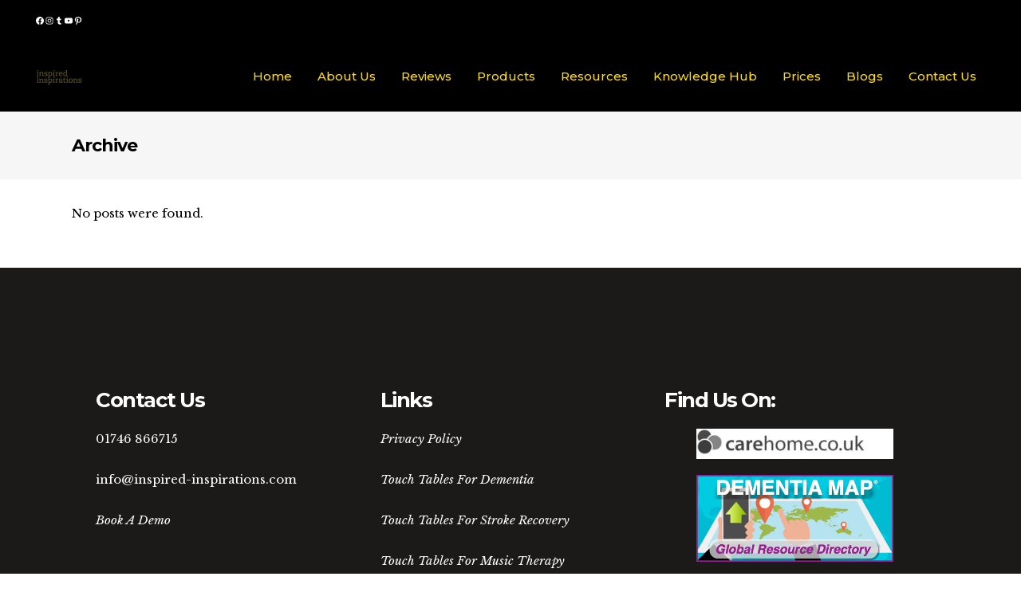

--- FILE ---
content_type: text/html; charset=UTF-8
request_url: https://www.inspired-inspirations.com/carousels-category/carousel-white/
body_size: 22673
content:
<!DOCTYPE html>
<html lang="en-GB">
<head>
    	
        <meta charset="UTF-8"/>
        <link rel="profile" href="http://gmpg.org/xfn/11"/>
        <link rel="pingback" href="https://www.inspired-inspirations.com/xmlrpc.php"/>

                <meta name="viewport" content="width=device-width,initial-scale=1,user-scalable=no">
        
	<script type="application/javascript">var edgtCoreAjaxUrl = "https://www.inspired-inspirations.com/wp-admin/admin-ajax.php"</script><script type="application/javascript">var EdgefAjaxUrl = "https://www.inspired-inspirations.com/wp-admin/admin-ajax.php"</script><meta name='robots' content='index, follow, max-image-preview:large, max-snippet:-1, max-video-preview:-1' />

	<!-- This site is optimized with the Yoast SEO plugin v26.8 - https://yoast.com/product/yoast-seo-wordpress/ -->
	<title>Carousel white Archives - Inspired Inspirations</title>
	<link rel="canonical" href="https://www.inspired-inspirations.com/carousels-category/carousel-white/" />
	<meta property="og:locale" content="en_GB" />
	<meta property="og:type" content="article" />
	<meta property="og:title" content="Carousel white Archives - Inspired Inspirations" />
	<meta property="og:url" content="https://www.inspired-inspirations.com/carousels-category/carousel-white/" />
	<meta property="og:site_name" content="Inspired Inspirations" />
	<meta name="twitter:card" content="summary_large_image" />
	<meta name="twitter:site" content="@inspiredinspirations" />
	<script type="application/ld+json" class="yoast-schema-graph">{"@context":"https://schema.org","@graph":[{"@type":"CollectionPage","@id":"https://www.inspired-inspirations.com/carousels-category/carousel-white/","url":"https://www.inspired-inspirations.com/carousels-category/carousel-white/","name":"Carousel white Archives - Inspired Inspirations","isPartOf":{"@id":"https://www.inspired-inspirations.com/#website"},"breadcrumb":{"@id":"https://www.inspired-inspirations.com/carousels-category/carousel-white/#breadcrumb"},"inLanguage":"en-GB"},{"@type":"BreadcrumbList","@id":"https://www.inspired-inspirations.com/carousels-category/carousel-white/#breadcrumb","itemListElement":[{"@type":"ListItem","position":1,"name":"Home","item":"https://www.inspired-inspirations.com/"},{"@type":"ListItem","position":2,"name":"Carousel white"}]},{"@type":"WebSite","@id":"https://www.inspired-inspirations.com/#website","url":"https://www.inspired-inspirations.com/","name":"Inspired Inspirations","description":"Touch Screen Activity Tables for Care &amp; Education","publisher":{"@id":"https://www.inspired-inspirations.com/#organization"},"potentialAction":[{"@type":"SearchAction","target":{"@type":"EntryPoint","urlTemplate":"https://www.inspired-inspirations.com/?s={search_term_string}"},"query-input":{"@type":"PropertyValueSpecification","valueRequired":true,"valueName":"search_term_string"}}],"inLanguage":"en-GB"},{"@type":"Organization","@id":"https://www.inspired-inspirations.com/#organization","name":"Inspired Inspirations","url":"https://www.inspired-inspirations.com/","logo":{"@type":"ImageObject","inLanguage":"en-GB","@id":"https://www.inspired-inspirations.com/#/schema/logo/image/","url":"","contentUrl":"","caption":"Inspired Inspirations"},"image":{"@id":"https://www.inspired-inspirations.com/#/schema/logo/image/"},"sameAs":["https://www.facebook.com/Inspired-Inspirations-101526358306019","https://x.com/inspiredinspirations","https://www.instagram.com/inspiredinspirationstables/","http://www.linkedin.com/company/inspiredinspirations","https://m.youtube.com/channel/UCKEClNNpYFvXnY6_EbzYF9w"]}]}</script>
	<!-- / Yoast SEO plugin. -->


<link rel='dns-prefetch' href='//fonts.googleapis.com' />
<link rel="alternate" type="application/rss+xml" title="Inspired Inspirations &raquo; Feed" href="https://www.inspired-inspirations.com/feed/" />
<link rel="alternate" type="application/rss+xml" title="Inspired Inspirations &raquo; Comments Feed" href="https://www.inspired-inspirations.com/comments/feed/" />
<link rel="alternate" type="application/rss+xml" title="Inspired Inspirations &raquo; Carousel white Carousel Feed" href="https://www.inspired-inspirations.com/carousels-category/carousel-white/feed/" />
<style id='wp-img-auto-sizes-contain-inline-css' type='text/css'>
img:is([sizes=auto i],[sizes^="auto," i]){contain-intrinsic-size:3000px 1500px}
/*# sourceURL=wp-img-auto-sizes-contain-inline-css */
</style>
<style id='wp-emoji-styles-inline-css' type='text/css'>

	img.wp-smiley, img.emoji {
		display: inline !important;
		border: none !important;
		box-shadow: none !important;
		height: 1em !important;
		width: 1em !important;
		margin: 0 0.07em !important;
		vertical-align: -0.1em !important;
		background: none !important;
		padding: 0 !important;
	}
/*# sourceURL=wp-emoji-styles-inline-css */
</style>
<style id='wp-block-library-inline-css' type='text/css'>
:root{--wp-block-synced-color:#7a00df;--wp-block-synced-color--rgb:122,0,223;--wp-bound-block-color:var(--wp-block-synced-color);--wp-editor-canvas-background:#ddd;--wp-admin-theme-color:#007cba;--wp-admin-theme-color--rgb:0,124,186;--wp-admin-theme-color-darker-10:#006ba1;--wp-admin-theme-color-darker-10--rgb:0,107,160.5;--wp-admin-theme-color-darker-20:#005a87;--wp-admin-theme-color-darker-20--rgb:0,90,135;--wp-admin-border-width-focus:2px}@media (min-resolution:192dpi){:root{--wp-admin-border-width-focus:1.5px}}.wp-element-button{cursor:pointer}:root .has-very-light-gray-background-color{background-color:#eee}:root .has-very-dark-gray-background-color{background-color:#313131}:root .has-very-light-gray-color{color:#eee}:root .has-very-dark-gray-color{color:#313131}:root .has-vivid-green-cyan-to-vivid-cyan-blue-gradient-background{background:linear-gradient(135deg,#00d084,#0693e3)}:root .has-purple-crush-gradient-background{background:linear-gradient(135deg,#34e2e4,#4721fb 50%,#ab1dfe)}:root .has-hazy-dawn-gradient-background{background:linear-gradient(135deg,#faaca8,#dad0ec)}:root .has-subdued-olive-gradient-background{background:linear-gradient(135deg,#fafae1,#67a671)}:root .has-atomic-cream-gradient-background{background:linear-gradient(135deg,#fdd79a,#004a59)}:root .has-nightshade-gradient-background{background:linear-gradient(135deg,#330968,#31cdcf)}:root .has-midnight-gradient-background{background:linear-gradient(135deg,#020381,#2874fc)}:root{--wp--preset--font-size--normal:16px;--wp--preset--font-size--huge:42px}.has-regular-font-size{font-size:1em}.has-larger-font-size{font-size:2.625em}.has-normal-font-size{font-size:var(--wp--preset--font-size--normal)}.has-huge-font-size{font-size:var(--wp--preset--font-size--huge)}.has-text-align-center{text-align:center}.has-text-align-left{text-align:left}.has-text-align-right{text-align:right}.has-fit-text{white-space:nowrap!important}#end-resizable-editor-section{display:none}.aligncenter{clear:both}.items-justified-left{justify-content:flex-start}.items-justified-center{justify-content:center}.items-justified-right{justify-content:flex-end}.items-justified-space-between{justify-content:space-between}.screen-reader-text{border:0;clip-path:inset(50%);height:1px;margin:-1px;overflow:hidden;padding:0;position:absolute;width:1px;word-wrap:normal!important}.screen-reader-text:focus{background-color:#ddd;clip-path:none;color:#444;display:block;font-size:1em;height:auto;left:5px;line-height:normal;padding:15px 23px 14px;text-decoration:none;top:5px;width:auto;z-index:100000}html :where(.has-border-color){border-style:solid}html :where([style*=border-top-color]){border-top-style:solid}html :where([style*=border-right-color]){border-right-style:solid}html :where([style*=border-bottom-color]){border-bottom-style:solid}html :where([style*=border-left-color]){border-left-style:solid}html :where([style*=border-width]){border-style:solid}html :where([style*=border-top-width]){border-top-style:solid}html :where([style*=border-right-width]){border-right-style:solid}html :where([style*=border-bottom-width]){border-bottom-style:solid}html :where([style*=border-left-width]){border-left-style:solid}html :where(img[class*=wp-image-]){height:auto;max-width:100%}:where(figure){margin:0 0 1em}html :where(.is-position-sticky){--wp-admin--admin-bar--position-offset:var(--wp-admin--admin-bar--height,0px)}@media screen and (max-width:600px){html :where(.is-position-sticky){--wp-admin--admin-bar--position-offset:0px}}

/*# sourceURL=wp-block-library-inline-css */
</style><style id='wp-block-heading-inline-css' type='text/css'>
h1:where(.wp-block-heading).has-background,h2:where(.wp-block-heading).has-background,h3:where(.wp-block-heading).has-background,h4:where(.wp-block-heading).has-background,h5:where(.wp-block-heading).has-background,h6:where(.wp-block-heading).has-background{padding:1.25em 2.375em}h1.has-text-align-left[style*=writing-mode]:where([style*=vertical-lr]),h1.has-text-align-right[style*=writing-mode]:where([style*=vertical-rl]),h2.has-text-align-left[style*=writing-mode]:where([style*=vertical-lr]),h2.has-text-align-right[style*=writing-mode]:where([style*=vertical-rl]),h3.has-text-align-left[style*=writing-mode]:where([style*=vertical-lr]),h3.has-text-align-right[style*=writing-mode]:where([style*=vertical-rl]),h4.has-text-align-left[style*=writing-mode]:where([style*=vertical-lr]),h4.has-text-align-right[style*=writing-mode]:where([style*=vertical-rl]),h5.has-text-align-left[style*=writing-mode]:where([style*=vertical-lr]),h5.has-text-align-right[style*=writing-mode]:where([style*=vertical-rl]),h6.has-text-align-left[style*=writing-mode]:where([style*=vertical-lr]),h6.has-text-align-right[style*=writing-mode]:where([style*=vertical-rl]){rotate:180deg}
/*# sourceURL=https://www.inspired-inspirations.com/wp-includes/blocks/heading/style.min.css */
</style>
<style id='wp-block-image-inline-css' type='text/css'>
.wp-block-image>a,.wp-block-image>figure>a{display:inline-block}.wp-block-image img{box-sizing:border-box;height:auto;max-width:100%;vertical-align:bottom}@media not (prefers-reduced-motion){.wp-block-image img.hide{visibility:hidden}.wp-block-image img.show{animation:show-content-image .4s}}.wp-block-image[style*=border-radius] img,.wp-block-image[style*=border-radius]>a{border-radius:inherit}.wp-block-image.has-custom-border img{box-sizing:border-box}.wp-block-image.aligncenter{text-align:center}.wp-block-image.alignfull>a,.wp-block-image.alignwide>a{width:100%}.wp-block-image.alignfull img,.wp-block-image.alignwide img{height:auto;width:100%}.wp-block-image .aligncenter,.wp-block-image .alignleft,.wp-block-image .alignright,.wp-block-image.aligncenter,.wp-block-image.alignleft,.wp-block-image.alignright{display:table}.wp-block-image .aligncenter>figcaption,.wp-block-image .alignleft>figcaption,.wp-block-image .alignright>figcaption,.wp-block-image.aligncenter>figcaption,.wp-block-image.alignleft>figcaption,.wp-block-image.alignright>figcaption{caption-side:bottom;display:table-caption}.wp-block-image .alignleft{float:left;margin:.5em 1em .5em 0}.wp-block-image .alignright{float:right;margin:.5em 0 .5em 1em}.wp-block-image .aligncenter{margin-left:auto;margin-right:auto}.wp-block-image :where(figcaption){margin-bottom:1em;margin-top:.5em}.wp-block-image.is-style-circle-mask img{border-radius:9999px}@supports ((-webkit-mask-image:none) or (mask-image:none)) or (-webkit-mask-image:none){.wp-block-image.is-style-circle-mask img{border-radius:0;-webkit-mask-image:url('data:image/svg+xml;utf8,<svg viewBox="0 0 100 100" xmlns="http://www.w3.org/2000/svg"><circle cx="50" cy="50" r="50"/></svg>');mask-image:url('data:image/svg+xml;utf8,<svg viewBox="0 0 100 100" xmlns="http://www.w3.org/2000/svg"><circle cx="50" cy="50" r="50"/></svg>');mask-mode:alpha;-webkit-mask-position:center;mask-position:center;-webkit-mask-repeat:no-repeat;mask-repeat:no-repeat;-webkit-mask-size:contain;mask-size:contain}}:root :where(.wp-block-image.is-style-rounded img,.wp-block-image .is-style-rounded img){border-radius:9999px}.wp-block-image figure{margin:0}.wp-lightbox-container{display:flex;flex-direction:column;position:relative}.wp-lightbox-container img{cursor:zoom-in}.wp-lightbox-container img:hover+button{opacity:1}.wp-lightbox-container button{align-items:center;backdrop-filter:blur(16px) saturate(180%);background-color:#5a5a5a40;border:none;border-radius:4px;cursor:zoom-in;display:flex;height:20px;justify-content:center;opacity:0;padding:0;position:absolute;right:16px;text-align:center;top:16px;width:20px;z-index:100}@media not (prefers-reduced-motion){.wp-lightbox-container button{transition:opacity .2s ease}}.wp-lightbox-container button:focus-visible{outline:3px auto #5a5a5a40;outline:3px auto -webkit-focus-ring-color;outline-offset:3px}.wp-lightbox-container button:hover{cursor:pointer;opacity:1}.wp-lightbox-container button:focus{opacity:1}.wp-lightbox-container button:focus,.wp-lightbox-container button:hover,.wp-lightbox-container button:not(:hover):not(:active):not(.has-background){background-color:#5a5a5a40;border:none}.wp-lightbox-overlay{box-sizing:border-box;cursor:zoom-out;height:100vh;left:0;overflow:hidden;position:fixed;top:0;visibility:hidden;width:100%;z-index:100000}.wp-lightbox-overlay .close-button{align-items:center;cursor:pointer;display:flex;justify-content:center;min-height:40px;min-width:40px;padding:0;position:absolute;right:calc(env(safe-area-inset-right) + 16px);top:calc(env(safe-area-inset-top) + 16px);z-index:5000000}.wp-lightbox-overlay .close-button:focus,.wp-lightbox-overlay .close-button:hover,.wp-lightbox-overlay .close-button:not(:hover):not(:active):not(.has-background){background:none;border:none}.wp-lightbox-overlay .lightbox-image-container{height:var(--wp--lightbox-container-height);left:50%;overflow:hidden;position:absolute;top:50%;transform:translate(-50%,-50%);transform-origin:top left;width:var(--wp--lightbox-container-width);z-index:9999999999}.wp-lightbox-overlay .wp-block-image{align-items:center;box-sizing:border-box;display:flex;height:100%;justify-content:center;margin:0;position:relative;transform-origin:0 0;width:100%;z-index:3000000}.wp-lightbox-overlay .wp-block-image img{height:var(--wp--lightbox-image-height);min-height:var(--wp--lightbox-image-height);min-width:var(--wp--lightbox-image-width);width:var(--wp--lightbox-image-width)}.wp-lightbox-overlay .wp-block-image figcaption{display:none}.wp-lightbox-overlay button{background:none;border:none}.wp-lightbox-overlay .scrim{background-color:#fff;height:100%;opacity:.9;position:absolute;width:100%;z-index:2000000}.wp-lightbox-overlay.active{visibility:visible}@media not (prefers-reduced-motion){.wp-lightbox-overlay.active{animation:turn-on-visibility .25s both}.wp-lightbox-overlay.active img{animation:turn-on-visibility .35s both}.wp-lightbox-overlay.show-closing-animation:not(.active){animation:turn-off-visibility .35s both}.wp-lightbox-overlay.show-closing-animation:not(.active) img{animation:turn-off-visibility .25s both}.wp-lightbox-overlay.zoom.active{animation:none;opacity:1;visibility:visible}.wp-lightbox-overlay.zoom.active .lightbox-image-container{animation:lightbox-zoom-in .4s}.wp-lightbox-overlay.zoom.active .lightbox-image-container img{animation:none}.wp-lightbox-overlay.zoom.active .scrim{animation:turn-on-visibility .4s forwards}.wp-lightbox-overlay.zoom.show-closing-animation:not(.active){animation:none}.wp-lightbox-overlay.zoom.show-closing-animation:not(.active) .lightbox-image-container{animation:lightbox-zoom-out .4s}.wp-lightbox-overlay.zoom.show-closing-animation:not(.active) .lightbox-image-container img{animation:none}.wp-lightbox-overlay.zoom.show-closing-animation:not(.active) .scrim{animation:turn-off-visibility .4s forwards}}@keyframes show-content-image{0%{visibility:hidden}99%{visibility:hidden}to{visibility:visible}}@keyframes turn-on-visibility{0%{opacity:0}to{opacity:1}}@keyframes turn-off-visibility{0%{opacity:1;visibility:visible}99%{opacity:0;visibility:visible}to{opacity:0;visibility:hidden}}@keyframes lightbox-zoom-in{0%{transform:translate(calc((-100vw + var(--wp--lightbox-scrollbar-width))/2 + var(--wp--lightbox-initial-left-position)),calc(-50vh + var(--wp--lightbox-initial-top-position))) scale(var(--wp--lightbox-scale))}to{transform:translate(-50%,-50%) scale(1)}}@keyframes lightbox-zoom-out{0%{transform:translate(-50%,-50%) scale(1);visibility:visible}99%{visibility:visible}to{transform:translate(calc((-100vw + var(--wp--lightbox-scrollbar-width))/2 + var(--wp--lightbox-initial-left-position)),calc(-50vh + var(--wp--lightbox-initial-top-position))) scale(var(--wp--lightbox-scale));visibility:hidden}}
/*# sourceURL=https://www.inspired-inspirations.com/wp-includes/blocks/image/style.min.css */
</style>
<style id='wp-block-paragraph-inline-css' type='text/css'>
.is-small-text{font-size:.875em}.is-regular-text{font-size:1em}.is-large-text{font-size:2.25em}.is-larger-text{font-size:3em}.has-drop-cap:not(:focus):first-letter{float:left;font-size:8.4em;font-style:normal;font-weight:100;line-height:.68;margin:.05em .1em 0 0;text-transform:uppercase}body.rtl .has-drop-cap:not(:focus):first-letter{float:none;margin-left:.1em}p.has-drop-cap.has-background{overflow:hidden}:root :where(p.has-background){padding:1.25em 2.375em}:where(p.has-text-color:not(.has-link-color)) a{color:inherit}p.has-text-align-left[style*="writing-mode:vertical-lr"],p.has-text-align-right[style*="writing-mode:vertical-rl"]{rotate:180deg}
/*# sourceURL=https://www.inspired-inspirations.com/wp-includes/blocks/paragraph/style.min.css */
</style>
<style id='wp-block-social-links-inline-css' type='text/css'>
.wp-block-social-links{background:none;box-sizing:border-box;margin-left:0;padding-left:0;padding-right:0;text-indent:0}.wp-block-social-links .wp-social-link a,.wp-block-social-links .wp-social-link a:hover{border-bottom:0;box-shadow:none;text-decoration:none}.wp-block-social-links .wp-social-link svg{height:1em;width:1em}.wp-block-social-links .wp-social-link span:not(.screen-reader-text){font-size:.65em;margin-left:.5em;margin-right:.5em}.wp-block-social-links.has-small-icon-size{font-size:16px}.wp-block-social-links,.wp-block-social-links.has-normal-icon-size{font-size:24px}.wp-block-social-links.has-large-icon-size{font-size:36px}.wp-block-social-links.has-huge-icon-size{font-size:48px}.wp-block-social-links.aligncenter{display:flex;justify-content:center}.wp-block-social-links.alignright{justify-content:flex-end}.wp-block-social-link{border-radius:9999px;display:block}@media not (prefers-reduced-motion){.wp-block-social-link{transition:transform .1s ease}}.wp-block-social-link{height:auto}.wp-block-social-link a{align-items:center;display:flex;line-height:0}.wp-block-social-link:hover{transform:scale(1.1)}.wp-block-social-links .wp-block-social-link.wp-social-link{display:inline-block;margin:0;padding:0}.wp-block-social-links .wp-block-social-link.wp-social-link .wp-block-social-link-anchor,.wp-block-social-links .wp-block-social-link.wp-social-link .wp-block-social-link-anchor svg,.wp-block-social-links .wp-block-social-link.wp-social-link .wp-block-social-link-anchor:active,.wp-block-social-links .wp-block-social-link.wp-social-link .wp-block-social-link-anchor:hover,.wp-block-social-links .wp-block-social-link.wp-social-link .wp-block-social-link-anchor:visited{color:currentColor;fill:currentColor}:where(.wp-block-social-links:not(.is-style-logos-only)) .wp-social-link{background-color:#f0f0f0;color:#444}:where(.wp-block-social-links:not(.is-style-logos-only)) .wp-social-link-amazon{background-color:#f90;color:#fff}:where(.wp-block-social-links:not(.is-style-logos-only)) .wp-social-link-bandcamp{background-color:#1ea0c3;color:#fff}:where(.wp-block-social-links:not(.is-style-logos-only)) .wp-social-link-behance{background-color:#0757fe;color:#fff}:where(.wp-block-social-links:not(.is-style-logos-only)) .wp-social-link-bluesky{background-color:#0a7aff;color:#fff}:where(.wp-block-social-links:not(.is-style-logos-only)) .wp-social-link-codepen{background-color:#1e1f26;color:#fff}:where(.wp-block-social-links:not(.is-style-logos-only)) .wp-social-link-deviantart{background-color:#02e49b;color:#fff}:where(.wp-block-social-links:not(.is-style-logos-only)) .wp-social-link-discord{background-color:#5865f2;color:#fff}:where(.wp-block-social-links:not(.is-style-logos-only)) .wp-social-link-dribbble{background-color:#e94c89;color:#fff}:where(.wp-block-social-links:not(.is-style-logos-only)) .wp-social-link-dropbox{background-color:#4280ff;color:#fff}:where(.wp-block-social-links:not(.is-style-logos-only)) .wp-social-link-etsy{background-color:#f45800;color:#fff}:where(.wp-block-social-links:not(.is-style-logos-only)) .wp-social-link-facebook{background-color:#0866ff;color:#fff}:where(.wp-block-social-links:not(.is-style-logos-only)) .wp-social-link-fivehundredpx{background-color:#000;color:#fff}:where(.wp-block-social-links:not(.is-style-logos-only)) .wp-social-link-flickr{background-color:#0461dd;color:#fff}:where(.wp-block-social-links:not(.is-style-logos-only)) .wp-social-link-foursquare{background-color:#e65678;color:#fff}:where(.wp-block-social-links:not(.is-style-logos-only)) .wp-social-link-github{background-color:#24292d;color:#fff}:where(.wp-block-social-links:not(.is-style-logos-only)) .wp-social-link-goodreads{background-color:#eceadd;color:#382110}:where(.wp-block-social-links:not(.is-style-logos-only)) .wp-social-link-google{background-color:#ea4434;color:#fff}:where(.wp-block-social-links:not(.is-style-logos-only)) .wp-social-link-gravatar{background-color:#1d4fc4;color:#fff}:where(.wp-block-social-links:not(.is-style-logos-only)) .wp-social-link-instagram{background-color:#f00075;color:#fff}:where(.wp-block-social-links:not(.is-style-logos-only)) .wp-social-link-lastfm{background-color:#e21b24;color:#fff}:where(.wp-block-social-links:not(.is-style-logos-only)) .wp-social-link-linkedin{background-color:#0d66c2;color:#fff}:where(.wp-block-social-links:not(.is-style-logos-only)) .wp-social-link-mastodon{background-color:#3288d4;color:#fff}:where(.wp-block-social-links:not(.is-style-logos-only)) .wp-social-link-medium{background-color:#000;color:#fff}:where(.wp-block-social-links:not(.is-style-logos-only)) .wp-social-link-meetup{background-color:#f6405f;color:#fff}:where(.wp-block-social-links:not(.is-style-logos-only)) .wp-social-link-patreon{background-color:#000;color:#fff}:where(.wp-block-social-links:not(.is-style-logos-only)) .wp-social-link-pinterest{background-color:#e60122;color:#fff}:where(.wp-block-social-links:not(.is-style-logos-only)) .wp-social-link-pocket{background-color:#ef4155;color:#fff}:where(.wp-block-social-links:not(.is-style-logos-only)) .wp-social-link-reddit{background-color:#ff4500;color:#fff}:where(.wp-block-social-links:not(.is-style-logos-only)) .wp-social-link-skype{background-color:#0478d7;color:#fff}:where(.wp-block-social-links:not(.is-style-logos-only)) .wp-social-link-snapchat{background-color:#fefc00;color:#fff;stroke:#000}:where(.wp-block-social-links:not(.is-style-logos-only)) .wp-social-link-soundcloud{background-color:#ff5600;color:#fff}:where(.wp-block-social-links:not(.is-style-logos-only)) .wp-social-link-spotify{background-color:#1bd760;color:#fff}:where(.wp-block-social-links:not(.is-style-logos-only)) .wp-social-link-telegram{background-color:#2aabee;color:#fff}:where(.wp-block-social-links:not(.is-style-logos-only)) .wp-social-link-threads{background-color:#000;color:#fff}:where(.wp-block-social-links:not(.is-style-logos-only)) .wp-social-link-tiktok{background-color:#000;color:#fff}:where(.wp-block-social-links:not(.is-style-logos-only)) .wp-social-link-tumblr{background-color:#011835;color:#fff}:where(.wp-block-social-links:not(.is-style-logos-only)) .wp-social-link-twitch{background-color:#6440a4;color:#fff}:where(.wp-block-social-links:not(.is-style-logos-only)) .wp-social-link-twitter{background-color:#1da1f2;color:#fff}:where(.wp-block-social-links:not(.is-style-logos-only)) .wp-social-link-vimeo{background-color:#1eb7ea;color:#fff}:where(.wp-block-social-links:not(.is-style-logos-only)) .wp-social-link-vk{background-color:#4680c2;color:#fff}:where(.wp-block-social-links:not(.is-style-logos-only)) .wp-social-link-wordpress{background-color:#3499cd;color:#fff}:where(.wp-block-social-links:not(.is-style-logos-only)) .wp-social-link-whatsapp{background-color:#25d366;color:#fff}:where(.wp-block-social-links:not(.is-style-logos-only)) .wp-social-link-x{background-color:#000;color:#fff}:where(.wp-block-social-links:not(.is-style-logos-only)) .wp-social-link-yelp{background-color:#d32422;color:#fff}:where(.wp-block-social-links:not(.is-style-logos-only)) .wp-social-link-youtube{background-color:red;color:#fff}:where(.wp-block-social-links.is-style-logos-only) .wp-social-link{background:none}:where(.wp-block-social-links.is-style-logos-only) .wp-social-link svg{height:1.25em;width:1.25em}:where(.wp-block-social-links.is-style-logos-only) .wp-social-link-amazon{color:#f90}:where(.wp-block-social-links.is-style-logos-only) .wp-social-link-bandcamp{color:#1ea0c3}:where(.wp-block-social-links.is-style-logos-only) .wp-social-link-behance{color:#0757fe}:where(.wp-block-social-links.is-style-logos-only) .wp-social-link-bluesky{color:#0a7aff}:where(.wp-block-social-links.is-style-logos-only) .wp-social-link-codepen{color:#1e1f26}:where(.wp-block-social-links.is-style-logos-only) .wp-social-link-deviantart{color:#02e49b}:where(.wp-block-social-links.is-style-logos-only) .wp-social-link-discord{color:#5865f2}:where(.wp-block-social-links.is-style-logos-only) .wp-social-link-dribbble{color:#e94c89}:where(.wp-block-social-links.is-style-logos-only) .wp-social-link-dropbox{color:#4280ff}:where(.wp-block-social-links.is-style-logos-only) .wp-social-link-etsy{color:#f45800}:where(.wp-block-social-links.is-style-logos-only) .wp-social-link-facebook{color:#0866ff}:where(.wp-block-social-links.is-style-logos-only) .wp-social-link-fivehundredpx{color:#000}:where(.wp-block-social-links.is-style-logos-only) .wp-social-link-flickr{color:#0461dd}:where(.wp-block-social-links.is-style-logos-only) .wp-social-link-foursquare{color:#e65678}:where(.wp-block-social-links.is-style-logos-only) .wp-social-link-github{color:#24292d}:where(.wp-block-social-links.is-style-logos-only) .wp-social-link-goodreads{color:#382110}:where(.wp-block-social-links.is-style-logos-only) .wp-social-link-google{color:#ea4434}:where(.wp-block-social-links.is-style-logos-only) .wp-social-link-gravatar{color:#1d4fc4}:where(.wp-block-social-links.is-style-logos-only) .wp-social-link-instagram{color:#f00075}:where(.wp-block-social-links.is-style-logos-only) .wp-social-link-lastfm{color:#e21b24}:where(.wp-block-social-links.is-style-logos-only) .wp-social-link-linkedin{color:#0d66c2}:where(.wp-block-social-links.is-style-logos-only) .wp-social-link-mastodon{color:#3288d4}:where(.wp-block-social-links.is-style-logos-only) .wp-social-link-medium{color:#000}:where(.wp-block-social-links.is-style-logos-only) .wp-social-link-meetup{color:#f6405f}:where(.wp-block-social-links.is-style-logos-only) .wp-social-link-patreon{color:#000}:where(.wp-block-social-links.is-style-logos-only) .wp-social-link-pinterest{color:#e60122}:where(.wp-block-social-links.is-style-logos-only) .wp-social-link-pocket{color:#ef4155}:where(.wp-block-social-links.is-style-logos-only) .wp-social-link-reddit{color:#ff4500}:where(.wp-block-social-links.is-style-logos-only) .wp-social-link-skype{color:#0478d7}:where(.wp-block-social-links.is-style-logos-only) .wp-social-link-snapchat{color:#fff;stroke:#000}:where(.wp-block-social-links.is-style-logos-only) .wp-social-link-soundcloud{color:#ff5600}:where(.wp-block-social-links.is-style-logos-only) .wp-social-link-spotify{color:#1bd760}:where(.wp-block-social-links.is-style-logos-only) .wp-social-link-telegram{color:#2aabee}:where(.wp-block-social-links.is-style-logos-only) .wp-social-link-threads{color:#000}:where(.wp-block-social-links.is-style-logos-only) .wp-social-link-tiktok{color:#000}:where(.wp-block-social-links.is-style-logos-only) .wp-social-link-tumblr{color:#011835}:where(.wp-block-social-links.is-style-logos-only) .wp-social-link-twitch{color:#6440a4}:where(.wp-block-social-links.is-style-logos-only) .wp-social-link-twitter{color:#1da1f2}:where(.wp-block-social-links.is-style-logos-only) .wp-social-link-vimeo{color:#1eb7ea}:where(.wp-block-social-links.is-style-logos-only) .wp-social-link-vk{color:#4680c2}:where(.wp-block-social-links.is-style-logos-only) .wp-social-link-whatsapp{color:#25d366}:where(.wp-block-social-links.is-style-logos-only) .wp-social-link-wordpress{color:#3499cd}:where(.wp-block-social-links.is-style-logos-only) .wp-social-link-x{color:#000}:where(.wp-block-social-links.is-style-logos-only) .wp-social-link-yelp{color:#d32422}:where(.wp-block-social-links.is-style-logos-only) .wp-social-link-youtube{color:red}.wp-block-social-links.is-style-pill-shape .wp-social-link{width:auto}:root :where(.wp-block-social-links .wp-social-link a){padding:.25em}:root :where(.wp-block-social-links.is-style-logos-only .wp-social-link a){padding:0}:root :where(.wp-block-social-links.is-style-pill-shape .wp-social-link a){padding-left:.6666666667em;padding-right:.6666666667em}.wp-block-social-links:not(.has-icon-color):not(.has-icon-background-color) .wp-social-link-snapchat .wp-block-social-link-label{color:#000}
/*# sourceURL=https://www.inspired-inspirations.com/wp-includes/blocks/social-links/style.min.css */
</style>
<link rel='stylesheet' id='wc-blocks-style-css' href='https://www.inspired-inspirations.com/wp-content/plugins/woocommerce/assets/client/blocks/wc-blocks.css?ver=wc-10.4.3' type='text/css' media='all' />
<style id='global-styles-inline-css' type='text/css'>
:root{--wp--preset--aspect-ratio--square: 1;--wp--preset--aspect-ratio--4-3: 4/3;--wp--preset--aspect-ratio--3-4: 3/4;--wp--preset--aspect-ratio--3-2: 3/2;--wp--preset--aspect-ratio--2-3: 2/3;--wp--preset--aspect-ratio--16-9: 16/9;--wp--preset--aspect-ratio--9-16: 9/16;--wp--preset--color--black: #000000;--wp--preset--color--cyan-bluish-gray: #abb8c3;--wp--preset--color--white: #ffffff;--wp--preset--color--pale-pink: #f78da7;--wp--preset--color--vivid-red: #cf2e2e;--wp--preset--color--luminous-vivid-orange: #ff6900;--wp--preset--color--luminous-vivid-amber: #fcb900;--wp--preset--color--light-green-cyan: #7bdcb5;--wp--preset--color--vivid-green-cyan: #00d084;--wp--preset--color--pale-cyan-blue: #8ed1fc;--wp--preset--color--vivid-cyan-blue: #0693e3;--wp--preset--color--vivid-purple: #9b51e0;--wp--preset--gradient--vivid-cyan-blue-to-vivid-purple: linear-gradient(135deg,rgb(6,147,227) 0%,rgb(155,81,224) 100%);--wp--preset--gradient--light-green-cyan-to-vivid-green-cyan: linear-gradient(135deg,rgb(122,220,180) 0%,rgb(0,208,130) 100%);--wp--preset--gradient--luminous-vivid-amber-to-luminous-vivid-orange: linear-gradient(135deg,rgb(252,185,0) 0%,rgb(255,105,0) 100%);--wp--preset--gradient--luminous-vivid-orange-to-vivid-red: linear-gradient(135deg,rgb(255,105,0) 0%,rgb(207,46,46) 100%);--wp--preset--gradient--very-light-gray-to-cyan-bluish-gray: linear-gradient(135deg,rgb(238,238,238) 0%,rgb(169,184,195) 100%);--wp--preset--gradient--cool-to-warm-spectrum: linear-gradient(135deg,rgb(74,234,220) 0%,rgb(151,120,209) 20%,rgb(207,42,186) 40%,rgb(238,44,130) 60%,rgb(251,105,98) 80%,rgb(254,248,76) 100%);--wp--preset--gradient--blush-light-purple: linear-gradient(135deg,rgb(255,206,236) 0%,rgb(152,150,240) 100%);--wp--preset--gradient--blush-bordeaux: linear-gradient(135deg,rgb(254,205,165) 0%,rgb(254,45,45) 50%,rgb(107,0,62) 100%);--wp--preset--gradient--luminous-dusk: linear-gradient(135deg,rgb(255,203,112) 0%,rgb(199,81,192) 50%,rgb(65,88,208) 100%);--wp--preset--gradient--pale-ocean: linear-gradient(135deg,rgb(255,245,203) 0%,rgb(182,227,212) 50%,rgb(51,167,181) 100%);--wp--preset--gradient--electric-grass: linear-gradient(135deg,rgb(202,248,128) 0%,rgb(113,206,126) 100%);--wp--preset--gradient--midnight: linear-gradient(135deg,rgb(2,3,129) 0%,rgb(40,116,252) 100%);--wp--preset--font-size--small: 13px;--wp--preset--font-size--medium: 20px;--wp--preset--font-size--large: 36px;--wp--preset--font-size--x-large: 42px;--wp--preset--spacing--20: 0.44rem;--wp--preset--spacing--30: 0.67rem;--wp--preset--spacing--40: 1rem;--wp--preset--spacing--50: 1.5rem;--wp--preset--spacing--60: 2.25rem;--wp--preset--spacing--70: 3.38rem;--wp--preset--spacing--80: 5.06rem;--wp--preset--shadow--natural: 6px 6px 9px rgba(0, 0, 0, 0.2);--wp--preset--shadow--deep: 12px 12px 50px rgba(0, 0, 0, 0.4);--wp--preset--shadow--sharp: 6px 6px 0px rgba(0, 0, 0, 0.2);--wp--preset--shadow--outlined: 6px 6px 0px -3px rgb(255, 255, 255), 6px 6px rgb(0, 0, 0);--wp--preset--shadow--crisp: 6px 6px 0px rgb(0, 0, 0);}:where(.is-layout-flex){gap: 0.5em;}:where(.is-layout-grid){gap: 0.5em;}body .is-layout-flex{display: flex;}.is-layout-flex{flex-wrap: wrap;align-items: center;}.is-layout-flex > :is(*, div){margin: 0;}body .is-layout-grid{display: grid;}.is-layout-grid > :is(*, div){margin: 0;}:where(.wp-block-columns.is-layout-flex){gap: 2em;}:where(.wp-block-columns.is-layout-grid){gap: 2em;}:where(.wp-block-post-template.is-layout-flex){gap: 1.25em;}:where(.wp-block-post-template.is-layout-grid){gap: 1.25em;}.has-black-color{color: var(--wp--preset--color--black) !important;}.has-cyan-bluish-gray-color{color: var(--wp--preset--color--cyan-bluish-gray) !important;}.has-white-color{color: var(--wp--preset--color--white) !important;}.has-pale-pink-color{color: var(--wp--preset--color--pale-pink) !important;}.has-vivid-red-color{color: var(--wp--preset--color--vivid-red) !important;}.has-luminous-vivid-orange-color{color: var(--wp--preset--color--luminous-vivid-orange) !important;}.has-luminous-vivid-amber-color{color: var(--wp--preset--color--luminous-vivid-amber) !important;}.has-light-green-cyan-color{color: var(--wp--preset--color--light-green-cyan) !important;}.has-vivid-green-cyan-color{color: var(--wp--preset--color--vivid-green-cyan) !important;}.has-pale-cyan-blue-color{color: var(--wp--preset--color--pale-cyan-blue) !important;}.has-vivid-cyan-blue-color{color: var(--wp--preset--color--vivid-cyan-blue) !important;}.has-vivid-purple-color{color: var(--wp--preset--color--vivid-purple) !important;}.has-black-background-color{background-color: var(--wp--preset--color--black) !important;}.has-cyan-bluish-gray-background-color{background-color: var(--wp--preset--color--cyan-bluish-gray) !important;}.has-white-background-color{background-color: var(--wp--preset--color--white) !important;}.has-pale-pink-background-color{background-color: var(--wp--preset--color--pale-pink) !important;}.has-vivid-red-background-color{background-color: var(--wp--preset--color--vivid-red) !important;}.has-luminous-vivid-orange-background-color{background-color: var(--wp--preset--color--luminous-vivid-orange) !important;}.has-luminous-vivid-amber-background-color{background-color: var(--wp--preset--color--luminous-vivid-amber) !important;}.has-light-green-cyan-background-color{background-color: var(--wp--preset--color--light-green-cyan) !important;}.has-vivid-green-cyan-background-color{background-color: var(--wp--preset--color--vivid-green-cyan) !important;}.has-pale-cyan-blue-background-color{background-color: var(--wp--preset--color--pale-cyan-blue) !important;}.has-vivid-cyan-blue-background-color{background-color: var(--wp--preset--color--vivid-cyan-blue) !important;}.has-vivid-purple-background-color{background-color: var(--wp--preset--color--vivid-purple) !important;}.has-black-border-color{border-color: var(--wp--preset--color--black) !important;}.has-cyan-bluish-gray-border-color{border-color: var(--wp--preset--color--cyan-bluish-gray) !important;}.has-white-border-color{border-color: var(--wp--preset--color--white) !important;}.has-pale-pink-border-color{border-color: var(--wp--preset--color--pale-pink) !important;}.has-vivid-red-border-color{border-color: var(--wp--preset--color--vivid-red) !important;}.has-luminous-vivid-orange-border-color{border-color: var(--wp--preset--color--luminous-vivid-orange) !important;}.has-luminous-vivid-amber-border-color{border-color: var(--wp--preset--color--luminous-vivid-amber) !important;}.has-light-green-cyan-border-color{border-color: var(--wp--preset--color--light-green-cyan) !important;}.has-vivid-green-cyan-border-color{border-color: var(--wp--preset--color--vivid-green-cyan) !important;}.has-pale-cyan-blue-border-color{border-color: var(--wp--preset--color--pale-cyan-blue) !important;}.has-vivid-cyan-blue-border-color{border-color: var(--wp--preset--color--vivid-cyan-blue) !important;}.has-vivid-purple-border-color{border-color: var(--wp--preset--color--vivid-purple) !important;}.has-vivid-cyan-blue-to-vivid-purple-gradient-background{background: var(--wp--preset--gradient--vivid-cyan-blue-to-vivid-purple) !important;}.has-light-green-cyan-to-vivid-green-cyan-gradient-background{background: var(--wp--preset--gradient--light-green-cyan-to-vivid-green-cyan) !important;}.has-luminous-vivid-amber-to-luminous-vivid-orange-gradient-background{background: var(--wp--preset--gradient--luminous-vivid-amber-to-luminous-vivid-orange) !important;}.has-luminous-vivid-orange-to-vivid-red-gradient-background{background: var(--wp--preset--gradient--luminous-vivid-orange-to-vivid-red) !important;}.has-very-light-gray-to-cyan-bluish-gray-gradient-background{background: var(--wp--preset--gradient--very-light-gray-to-cyan-bluish-gray) !important;}.has-cool-to-warm-spectrum-gradient-background{background: var(--wp--preset--gradient--cool-to-warm-spectrum) !important;}.has-blush-light-purple-gradient-background{background: var(--wp--preset--gradient--blush-light-purple) !important;}.has-blush-bordeaux-gradient-background{background: var(--wp--preset--gradient--blush-bordeaux) !important;}.has-luminous-dusk-gradient-background{background: var(--wp--preset--gradient--luminous-dusk) !important;}.has-pale-ocean-gradient-background{background: var(--wp--preset--gradient--pale-ocean) !important;}.has-electric-grass-gradient-background{background: var(--wp--preset--gradient--electric-grass) !important;}.has-midnight-gradient-background{background: var(--wp--preset--gradient--midnight) !important;}.has-small-font-size{font-size: var(--wp--preset--font-size--small) !important;}.has-medium-font-size{font-size: var(--wp--preset--font-size--medium) !important;}.has-large-font-size{font-size: var(--wp--preset--font-size--large) !important;}.has-x-large-font-size{font-size: var(--wp--preset--font-size--x-large) !important;}
/*# sourceURL=global-styles-inline-css */
</style>
<style id='core-block-supports-inline-css' type='text/css'>
.wp-container-core-social-links-is-layout-1fb9aab6{flex-wrap:nowrap;justify-content:center;}
/*# sourceURL=core-block-supports-inline-css */
</style>

<style id='classic-theme-styles-inline-css' type='text/css'>
/*! This file is auto-generated */
.wp-block-button__link{color:#fff;background-color:#32373c;border-radius:9999px;box-shadow:none;text-decoration:none;padding:calc(.667em + 2px) calc(1.333em + 2px);font-size:1.125em}.wp-block-file__button{background:#32373c;color:#fff;text-decoration:none}
/*# sourceURL=/wp-includes/css/classic-themes.min.css */
</style>
<link rel='stylesheet' id='foobox-free-min-css' href='https://www.inspired-inspirations.com/wp-content/plugins/foobox-image-lightbox/free/css/foobox.free.min.css?ver=2.7.41' type='text/css' media='all' />
<style id='woocommerce-inline-inline-css' type='text/css'>
.woocommerce form .form-row .required { visibility: visible; }
/*# sourceURL=woocommerce-inline-inline-css */
</style>
<link rel='stylesheet' id='vangard-edge-default-style-css' href='https://www.inspired-inspirations.com/wp-content/themes/vangard/style.css?ver=6.9' type='text/css' media='all' />
<link rel='stylesheet' id='vangard-edge-child-style-css' href='https://www.inspired-inspirations.com/wp-content/themes/vangard-child/style.css?ver=6.9' type='text/css' media='all' />
<link rel='stylesheet' id='vangard-edge-modules-plugins-css' href='https://www.inspired-inspirations.com/wp-content/themes/vangard/assets/css/plugins.min.css?ver=6.9' type='text/css' media='all' />
<link rel='stylesheet' id='vangard-edge-modules-css' href='https://www.inspired-inspirations.com/wp-content/themes/vangard/assets/css/modules.min.css?ver=6.9' type='text/css' media='all' />
<style id='vangard-edge-modules-inline-css' type='text/css'>
   
/*# sourceURL=vangard-edge-modules-inline-css */
</style>
<link rel='stylesheet' id='vangard-edge-font_awesome-css' href='https://www.inspired-inspirations.com/wp-content/themes/vangard/assets/css/font-awesome/css/font-awesome.min.css?ver=6.9' type='text/css' media='all' />
<link rel='stylesheet' id='vangard-edge-font_elegant-css' href='https://www.inspired-inspirations.com/wp-content/themes/vangard/assets/css/elegant-icons/style.min.css?ver=6.9' type='text/css' media='all' />
<link rel='stylesheet' id='vangard-edge-ion_icons-css' href='https://www.inspired-inspirations.com/wp-content/themes/vangard/assets/css/ion-icons/css/ionicons.min.css?ver=6.9' type='text/css' media='all' />
<link rel='stylesheet' id='vangard-edge-linea_icons-css' href='https://www.inspired-inspirations.com/wp-content/themes/vangard/assets/css/linea-icons/style.css?ver=6.9' type='text/css' media='all' />
<link rel='stylesheet' id='vangard-edge-linear_icons-css' href='https://www.inspired-inspirations.com/wp-content/themes/vangard/assets/css/linear-icons/style.css?ver=6.9' type='text/css' media='all' />
<link rel='stylesheet' id='vangard-edge-blog-css' href='https://www.inspired-inspirations.com/wp-content/themes/vangard/assets/css/blog.min.css?ver=6.9' type='text/css' media='all' />
<link rel='stylesheet' id='mediaelement-css' href='https://www.inspired-inspirations.com/wp-includes/js/mediaelement/mediaelementplayer-legacy.min.css?ver=4.2.17' type='text/css' media='all' />
<link rel='stylesheet' id='wp-mediaelement-css' href='https://www.inspired-inspirations.com/wp-includes/js/mediaelement/wp-mediaelement.min.css?ver=6.9' type='text/css' media='all' />
<link rel='stylesheet' id='vangard-edge-modules-responsive-css' href='https://www.inspired-inspirations.com/wp-content/themes/vangard/assets/css/modules-responsive.min.css?ver=6.9' type='text/css' media='all' />
<link rel='stylesheet' id='vangard-edge-blog-responsive-css' href='https://www.inspired-inspirations.com/wp-content/themes/vangard/assets/css/blog-responsive.min.css?ver=6.9' type='text/css' media='all' />
<link rel='stylesheet' id='vangard-edge-style-dynamic-responsive-css' href='https://www.inspired-inspirations.com/wp-content/themes/vangard/assets/css/style_dynamic_responsive.css?ver=1738147559' type='text/css' media='all' />
<link rel='stylesheet' id='vangard-edge-style-dynamic-css' href='https://www.inspired-inspirations.com/wp-content/themes/vangard/assets/css/style_dynamic.css?ver=1738147559' type='text/css' media='all' />
<link rel='stylesheet' id='vangard-edge-google-fonts-css' href='https://fonts.googleapis.com/css?family=Libre+Baskerville%3A100%2C100italic%2C200%2C200italic%2C300%2C300italic%2C400%2C400italic%2C500%2C500italic%2C600%2C600italic%2C700%2C700italic%2C800%2C800italic%2C900%2C900italic%7CMontserrat%3A100%2C100italic%2C200%2C200italic%2C300%2C300italic%2C400%2C400italic%2C500%2C500italic%2C600%2C600italic%2C700%2C700italic%2C800%2C800italic%2C900%2C900italic&#038;subset=latin%2Clatin-ext&#038;ver=1.0.0' type='text/css' media='all' />
<link rel='stylesheet' id='heateor_sss_frontend_css-css' href='https://www.inspired-inspirations.com/wp-content/plugins/sassy-social-share/public/css/sassy-social-share-public.css?ver=3.3.79' type='text/css' media='all' />
<style id='heateor_sss_frontend_css-inline-css' type='text/css'>
.heateor_sss_button_instagram span.heateor_sss_svg,a.heateor_sss_instagram span.heateor_sss_svg{background:radial-gradient(circle at 30% 107%,#fdf497 0,#fdf497 5%,#fd5949 45%,#d6249f 60%,#285aeb 90%)}.heateor_sss_horizontal_sharing .heateor_sss_svg,.heateor_sss_standard_follow_icons_container .heateor_sss_svg{color:#fff;border-width:0px;border-style:solid;border-color:transparent}.heateor_sss_horizontal_sharing .heateorSssTCBackground{color:#666}.heateor_sss_horizontal_sharing span.heateor_sss_svg:hover,.heateor_sss_standard_follow_icons_container span.heateor_sss_svg:hover{border-color:transparent;}.heateor_sss_vertical_sharing span.heateor_sss_svg,.heateor_sss_floating_follow_icons_container span.heateor_sss_svg{color:#fff;border-width:0px;border-style:solid;border-color:transparent;}.heateor_sss_vertical_sharing .heateorSssTCBackground{color:#666;}.heateor_sss_vertical_sharing span.heateor_sss_svg:hover,.heateor_sss_floating_follow_icons_container span.heateor_sss_svg:hover{border-color:transparent;}
/*# sourceURL=heateor_sss_frontend_css-inline-css */
</style>
<link rel='stylesheet' id='bsf-Defaults-css' href='https://www.inspired-inspirations.com/wp-content/uploads/smile_fonts/Defaults/Defaults.css?ver=3.19.6' type='text/css' media='all' />
<link rel='stylesheet' id='bsf-linearicons-css' href='https://www.inspired-inspirations.com/wp-content/uploads/smile_fonts/linearicons/linearicons.css?ver=3.19.6' type='text/css' media='all' />
<script type="text/javascript" src="https://www.inspired-inspirations.com/wp-includes/js/jquery/jquery.min.js?ver=3.7.1" id="jquery-core-js"></script>
<script type="text/javascript" src="https://www.inspired-inspirations.com/wp-includes/js/jquery/jquery-migrate.min.js?ver=3.4.1" id="jquery-migrate-js"></script>
<script type="text/javascript" src="https://www.inspired-inspirations.com/wp-content/plugins/woocommerce/assets/js/jquery-blockui/jquery.blockUI.min.js?ver=2.7.0-wc.10.4.3" id="wc-jquery-blockui-js" defer="defer" data-wp-strategy="defer"></script>
<script type="text/javascript" src="https://www.inspired-inspirations.com/wp-content/plugins/woocommerce/assets/js/js-cookie/js.cookie.min.js?ver=2.1.4-wc.10.4.3" id="wc-js-cookie-js" defer="defer" data-wp-strategy="defer"></script>
<script type="text/javascript" id="woocommerce-js-extra">
/* <![CDATA[ */
var woocommerce_params = {"ajax_url":"/wp-admin/admin-ajax.php","wc_ajax_url":"/?wc-ajax=%%endpoint%%","i18n_password_show":"Show password","i18n_password_hide":"Hide password","currency":"GBP"};
//# sourceURL=woocommerce-js-extra
/* ]]> */
</script>
<script type="text/javascript" src="https://www.inspired-inspirations.com/wp-content/plugins/woocommerce/assets/js/frontend/woocommerce.min.js?ver=10.4.3" id="woocommerce-js" defer="defer" data-wp-strategy="defer"></script>
<script type="text/javascript" id="foobox-free-min-js-before">
/* <![CDATA[ */
/* Run FooBox FREE (v2.7.41) */
var FOOBOX = window.FOOBOX = {
	ready: true,
	disableOthers: false,
	o: {wordpress: { enabled: true }, countMessage:'image %index of %total', captions: { dataTitle: ["captionTitle","title"], dataDesc: ["captionDesc","description"] }, rel: '', excludes:'.fbx-link,.nofoobox,.nolightbox,a[href*="pinterest.com/pin/create/button/"]', affiliate : { enabled: false }},
	selectors: [
		".foogallery-container.foogallery-lightbox-foobox", ".foogallery-container.foogallery-lightbox-foobox-free", ".gallery", ".wp-block-gallery", ".wp-caption", ".wp-block-image", "a:has(img[class*=wp-image-])", ".post a:has(img[class*=wp-image-])", ".foobox"
	],
	pre: function( $ ){
		// Custom JavaScript (Pre)
		
	},
	post: function( $ ){
		// Custom JavaScript (Post)
		
		// Custom Captions Code
		
	},
	custom: function( $ ){
		// Custom Extra JS
		
	}
};
//# sourceURL=foobox-free-min-js-before
/* ]]> */
</script>
<script type="text/javascript" src="https://www.inspired-inspirations.com/wp-content/plugins/foobox-image-lightbox/free/js/foobox.free.min.js?ver=2.7.41" id="foobox-free-min-js"></script>
<script></script><link rel="https://api.w.org/" href="https://www.inspired-inspirations.com/wp-json/" /><link rel="EditURI" type="application/rsd+xml" title="RSD" href="https://www.inspired-inspirations.com/xmlrpc.php?rsd" />
<meta name="generator" content="WordPress 6.9" />
<meta name="generator" content="WooCommerce 10.4.3" />
 <style> #h5vpQuickPlayer { width: 100%; max-width: 100%; margin: 0 auto; } </style> <script type='application/ld+json'> 
{
  "@context": "http://www.schema.org",
  "@type": "ElectronicsStore",
  "name": "Inspired Inspirations",
  "url": "https://www.inspired-inspirations.com",
  "logo": "https://i0.wp.com/www.inspired-inspirations.com/wp-content/uploads/2020/10/logo.png",
  "image": "https://www.inspired-inspirations.com/wp-content/uploads/2020/10/9.png",
  "description": "High-quality interactive touch screen activity tables specifically designed for the care home sector. Access 1000's of free and low cost games, activities and communication programmes in a highly portable, easy to install, use and clean unit. Call for a free demo today - 07983 548558",
  "address": {
    "@type": "PostalAddress",
    "streetAddress": "33 High St",
    "addressLocality": "Bridgnorth",
    "addressRegion": "Shropshire",
    "postalCode": "WV16 4DB",
    "addressCountry": "United Kingdom"
  },
  "geo": {
    "@type": "GeoCoordinates",
    "latitude": "52.535705",
    "longitude": "-2.419745"
  },
  "hasMap": "https://g.page/Inspiredinspirationstables?share",
  "openingHours": "Mo, Tu, We, Th, Fr, Sa, Su 01:00-23:59",
  "contactPoint": {
    "@type": "Appointments",
    "telephone": "01746 866715"
  }
}
 </script>

<!-- Facebook Pixel Code -->
<script>
!function(f,b,e,v,n,t,s)
{if(f.fbq)return;n=f.fbq=function(){n.callMethod?
n.callMethod.apply(n,arguments):n.queue.push(arguments)};
if(!f._fbq)f._fbq=n;n.push=n;n.loaded=!0;n.version='2.0';
n.queue=[];t=b.createElement(e);t.async=!0;
t.src=v;s=b.getElementsByTagName(e)[0];
s.parentNode.insertBefore(t,s)}(window,document,'script',
'https://connect.facebook.net/en_US/fbevents.js');
 fbq('init', '482478009667174'); 
fbq('track', 'PageView');
</script>
<noscript>
 <img height="1" width="1" 
src="https://www.facebook.com/tr?id=482478009667174&ev=PageView&noscript=1"/>
</noscript>
<!-- End Facebook Pixel Code -->

<meta name="facebook-domain-verification" content="yitforui3hlfvjxlqnkpiimb78ksea" />

	<script>
		!function (w, d, t) {
		  w.TiktokAnalyticsObject=t;var ttq=w[t]=w[t]||[];ttq.methods=["page","track","identify","instances","debug","on","off","once","ready","alias","group","enableCookie","disableCookie"],ttq.setAndDefer=function(t,e){t[e]=function(){t.push([e].concat(Array.prototype.slice.call(arguments,0)))}};for(var i=0;i<ttq.methods.length;i++)ttq.setAndDefer(ttq,ttq.methods[i]);ttq.instance=function(t){for(var e=ttq._i[t]||[],n=0;n<ttq.methods.length;n++
)ttq.setAndDefer(e,ttq.methods[n]);return e},ttq.load=function(e,n){var i="https://analytics.tiktok.com/i18n/pixel/events.js";ttq._i=ttq._i||{},ttq._i[e]=[],ttq._i[e]._u=i,ttq._t=ttq._t||{},ttq._t[e]=+new Date,ttq._o=ttq._o||{},ttq._o[e]=n||{};n=document.createElement("script");n.type="text/javascript",n.async=!0,n.src=i+"?sdkid="+e+"&lib="+t;e=document.getElementsByTagName("script")[0];e.parentNode.insertBefore(n,e)};
		
		  ttq.load('C7PTGPUVLJR68Q6CHPTG');
		  ttq.page();
		}(window, document, 'ttq');
	</script>


<!-- Google Tag Manager -->
<script>(function(w,d,s,l,i){w[l]=w[l]||[];w[l].push({'gtm.start':
new Date().getTime(),event:'gtm.js'});var f=d.getElementsByTagName(s)[0],
j=d.createElement(s),dl=l!='dataLayer'?'&l='+l:'';j.async=true;j.src=
'https://www.googletagmanager.com/gtm.js?id='+i+dl;f.parentNode.insertBefore(j,f);
})(window,document,'script','dataLayer','GTM-KHPC682');</script>
<!-- End Google Tag Manager --><script type='text/javascript'>
				jQuery(document).ready(function($) {
				var ult_smooth_speed = 480;
				var ult_smooth_step = 80;
				$('html').attr('data-ult_smooth_speed',ult_smooth_speed).attr('data-ult_smooth_step',ult_smooth_step);
				});
			</script><!-- Google site verification - Google for WooCommerce -->
<meta name="google-site-verification" content="Qk4MNJyyGs5BnP3F56MNUY8hUw8dmtGtairLuA_j-lo" />
	<noscript><style>.woocommerce-product-gallery{ opacity: 1 !important; }</style></noscript>
	<meta name="generator" content="Powered by WPBakery Page Builder - drag and drop page builder for WordPress."/>
<link rel="icon" href="https://www.inspired-inspirations.com/wp-content/uploads/2023/03/cropped-Logo-dark-32x32.png" sizes="32x32" />
<link rel="icon" href="https://www.inspired-inspirations.com/wp-content/uploads/2023/03/cropped-Logo-dark-192x192.png" sizes="192x192" />
<link rel="apple-touch-icon" href="https://www.inspired-inspirations.com/wp-content/uploads/2023/03/cropped-Logo-dark-180x180.png" />
<meta name="msapplication-TileImage" content="https://www.inspired-inspirations.com/wp-content/uploads/2023/03/cropped-Logo-dark-270x270.png" />
		<!-- Facebook Pixel Code -->
		<script>
			var aepc_pixel = {"pixel_id":"142539897889479","user":{},"enable_advanced_events":"yes","fire_delay":"0","can_use_sku":"yes","enable_viewcontent":"no","enable_addtocart":"no","enable_addtowishlist":"no","enable_initiatecheckout":"no","enable_addpaymentinfo":"no","enable_purchase":"no","allowed_params":{"AddToCart":["value","currency","content_category","content_name","content_type","content_ids"],"AddToWishlist":["value","currency","content_category","content_name","content_type","content_ids"]}},
				aepc_pixel_args = [],
				aepc_extend_args = function( args ) {
					if ( typeof args === 'undefined' ) {
						args = {};
					}

					for(var key in aepc_pixel_args)
						args[key] = aepc_pixel_args[key];

					return args;
				};

			// Extend args
			if ( 'yes' === aepc_pixel.enable_advanced_events ) {
				aepc_pixel_args.userAgent = navigator.userAgent;
				aepc_pixel_args.language = navigator.language;

				if ( document.referrer.indexOf( document.domain ) < 0 ) {
					aepc_pixel_args.referrer = document.referrer;
				}
			}

						!function(f,b,e,v,n,t,s){if(f.fbq)return;n=f.fbq=function(){n.callMethod?
				n.callMethod.apply(n,arguments):n.queue.push(arguments)};if(!f._fbq)f._fbq=n;
				n.push=n;n.loaded=!0;n.version='2.0';n.agent='dvpixelcaffeinewordpress';n.queue=[];t=b.createElement(e);t.async=!0;
				t.src=v;s=b.getElementsByTagName(e)[0];s.parentNode.insertBefore(t,s)}(window,
				document,'script','https://connect.facebook.net/en_US/fbevents.js');
			
						fbq('init', aepc_pixel.pixel_id, aepc_pixel.user);

							setTimeout( function() {
				fbq('track', "PageView", aepc_pixel_args);
			}, aepc_pixel.fire_delay * 1000 );
					</script>
		<!-- End Facebook Pixel Code -->
		<noscript><style> .wpb_animate_when_almost_visible { opacity: 1; }</style></noscript><link rel='stylesheet' id='wc-stripe-blocks-checkout-style-css' href='https://www.inspired-inspirations.com/wp-content/plugins/woocommerce-gateway-stripe/build/upe-blocks.css?ver=5149cca93b0373758856' type='text/css' media='all' />
</head>

<body class="archive tax-carousels_category term-carousel-white term-300098 wp-theme-vangard wp-child-theme-vangard-child theme-vangard edgt-core-1.3.1 woocommerce-no-js vangard child-child-ver-1.0.2 vangard-ver-2.2 edgtf-smooth-scroll edgtf-smooth-page-transitions edgtf-mimic-ajax edgtf-grid-1300 edgtf-blog-installed edgtf-header-standard edgtf-sticky-header-on-scroll-down-up edgtf-default-mobile-header edgtf-sticky-up-mobile-header edgtf-dropdown-default edgtf-search-covers-header edgtf-side-menu-slide-with-content edgtf-width-470 wpb-js-composer js-comp-ver-7.9 vc_responsive">
<section class="edgtf-side-menu right">
		<div class="edgtf-close-side-menu-holder">
		<div class="edgtf-close-side-menu-holder-inner">
			<a href="#" target="_self" class="edgtf-close-side-menu">
				<span aria-hidden="true" class="icon_close"></span>
			</a>
		</div>
	</div>
	<div id="nav_menu-2" class="widget edgtf-sidearea widget_nav_menu"><h6 class="edgtf-sidearea-widget-title">Delivering Touch Screen Technology to 4 Essential Sectors:</h6><div class="menu-side-area-menu-container"><ul id="menu-side-area-menu" class="menu"><li id="menu-item-1513636" class="menu-item menu-item-type-custom menu-item-object-custom menu-item-1513636"><a href="https://www.inspired-inspirations.com/products/#care">Project Wellbeing</a></li>
<li id="menu-item-1513637" class="menu-item menu-item-type-custom menu-item-object-custom menu-item-1513637"><a href="https://www.inspired-inspirations.com/products/#education">Learning Through Fun</a></li>
<li id="menu-item-1513638" class="menu-item menu-item-type-custom menu-item-object-custom menu-item-1513638"><a href="https://www.inspired-inspirations.com/products/#sen">SEN Learning For All</a></li>
<li id="menu-item-1513639" class="menu-item menu-item-type-custom menu-item-object-custom menu-item-1513639"><a href="https://www.inspired-inspirations.com/products/#inclusion">Digital Inclusion in the Community</a></li>
</ul></div></div></section>

<div class="edgtf-smooth-transition-loader edgtf-mimic-ajax">
    <div class="edgtf-st-loader">
        <div class="edgtf-st-loader1">
                    </div>
    </div>
</div>

<div class="edgtf-wrapper">
    <div class="edgtf-wrapper-inner">
        

<div class="edgtf-top-bar">
    		        <div class="edgtf-vertical-align-containers edgtf-30-30-30">
            <div class="edgtf-position-left">
                <div class="edgtf-position-left-inner">
                                            <div id="block-17" class="widget widget_block edgtf-top-bar-widget">
<ul class="wp-block-social-links has-small-icon-size has-icon-color is-style-logos-only is-content-justification-center is-nowrap is-layout-flex wp-container-core-social-links-is-layout-1fb9aab6 wp-block-social-links-is-layout-flex"><li style="color:#ffffff;" class="wp-social-link wp-social-link-facebook has-white-color wp-block-social-link"><a rel="noopener nofollow" target="_blank" href="https://www.facebook.com/Inspired-Inspirations-101526358306019" class="wp-block-social-link-anchor"><svg width="24" height="24" viewBox="0 0 24 24" version="1.1" xmlns="http://www.w3.org/2000/svg" aria-hidden="true" focusable="false"><path d="M12 2C6.5 2 2 6.5 2 12c0 5 3.7 9.1 8.4 9.9v-7H7.9V12h2.5V9.8c0-2.5 1.5-3.9 3.8-3.9 1.1 0 2.2.2 2.2.2v2.5h-1.3c-1.2 0-1.6.8-1.6 1.6V12h2.8l-.4 2.9h-2.3v7C18.3 21.1 22 17 22 12c0-5.5-4.5-10-10-10z"></path></svg><span class="wp-block-social-link-label screen-reader-text">Facebook</span></a></li>

<li style="color:#ffffff;" class="wp-social-link wp-social-link-instagram has-white-color wp-block-social-link"><a rel="noopener nofollow" target="_blank" href="https://www.instagram.com/inspiredinspirationstables/" class="wp-block-social-link-anchor"><svg width="24" height="24" viewBox="0 0 24 24" version="1.1" xmlns="http://www.w3.org/2000/svg" aria-hidden="true" focusable="false"><path d="M12,4.622c2.403,0,2.688,0.009,3.637,0.052c0.877,0.04,1.354,0.187,1.671,0.31c0.42,0.163,0.72,0.358,1.035,0.673 c0.315,0.315,0.51,0.615,0.673,1.035c0.123,0.317,0.27,0.794,0.31,1.671c0.043,0.949,0.052,1.234,0.052,3.637 s-0.009,2.688-0.052,3.637c-0.04,0.877-0.187,1.354-0.31,1.671c-0.163,0.42-0.358,0.72-0.673,1.035 c-0.315,0.315-0.615,0.51-1.035,0.673c-0.317,0.123-0.794,0.27-1.671,0.31c-0.949,0.043-1.233,0.052-3.637,0.052 s-2.688-0.009-3.637-0.052c-0.877-0.04-1.354-0.187-1.671-0.31c-0.42-0.163-0.72-0.358-1.035-0.673 c-0.315-0.315-0.51-0.615-0.673-1.035c-0.123-0.317-0.27-0.794-0.31-1.671C4.631,14.688,4.622,14.403,4.622,12 s0.009-2.688,0.052-3.637c0.04-0.877,0.187-1.354,0.31-1.671c0.163-0.42,0.358-0.72,0.673-1.035 c0.315-0.315,0.615-0.51,1.035-0.673c0.317-0.123,0.794-0.27,1.671-0.31C9.312,4.631,9.597,4.622,12,4.622 M12,3 C9.556,3,9.249,3.01,8.289,3.054C7.331,3.098,6.677,3.25,6.105,3.472C5.513,3.702,5.011,4.01,4.511,4.511 c-0.5,0.5-0.808,1.002-1.038,1.594C3.25,6.677,3.098,7.331,3.054,8.289C3.01,9.249,3,9.556,3,12c0,2.444,0.01,2.751,0.054,3.711 c0.044,0.958,0.196,1.612,0.418,2.185c0.23,0.592,0.538,1.094,1.038,1.594c0.5,0.5,1.002,0.808,1.594,1.038 c0.572,0.222,1.227,0.375,2.185,0.418C9.249,20.99,9.556,21,12,21s2.751-0.01,3.711-0.054c0.958-0.044,1.612-0.196,2.185-0.418 c0.592-0.23,1.094-0.538,1.594-1.038c0.5-0.5,0.808-1.002,1.038-1.594c0.222-0.572,0.375-1.227,0.418-2.185 C20.99,14.751,21,14.444,21,12s-0.01-2.751-0.054-3.711c-0.044-0.958-0.196-1.612-0.418-2.185c-0.23-0.592-0.538-1.094-1.038-1.594 c-0.5-0.5-1.002-0.808-1.594-1.038c-0.572-0.222-1.227-0.375-2.185-0.418C14.751,3.01,14.444,3,12,3L12,3z M12,7.378 c-2.552,0-4.622,2.069-4.622,4.622S9.448,16.622,12,16.622s4.622-2.069,4.622-4.622S14.552,7.378,12,7.378z M12,15 c-1.657,0-3-1.343-3-3s1.343-3,3-3s3,1.343,3,3S13.657,15,12,15z M16.804,6.116c-0.596,0-1.08,0.484-1.08,1.08 s0.484,1.08,1.08,1.08c0.596,0,1.08-0.484,1.08-1.08S17.401,6.116,16.804,6.116z"></path></svg><span class="wp-block-social-link-label screen-reader-text">Instagram</span></a></li>

<li style="color:#ffffff;" class="wp-social-link wp-social-link-tumblr has-white-color wp-block-social-link"><a rel="noopener nofollow" target="_blank" href="https://www.tumblr.com/blog/inspiredinspirations" class="wp-block-social-link-anchor"><svg width="24" height="24" viewBox="0 0 24 24" version="1.1" xmlns="http://www.w3.org/2000/svg" aria-hidden="true" focusable="false"><path d="M17.04 21.28h-3.28c-2.84 0-4.94-1.37-4.94-5.02v-5.67H6.08V7.5c2.93-.73 4.11-3.3 4.3-5.48h3.01v4.93h3.47v3.65H13.4v4.93c0 1.47.73 2.01 1.92 2.01h1.73v3.75z" /></path></svg><span class="wp-block-social-link-label screen-reader-text">Tumblr</span></a></li>

<li style="color:#ffffff;" class="wp-social-link wp-social-link-youtube has-white-color wp-block-social-link"><a rel="noopener nofollow" target="_blank" href="https://m.youtube.com/channel/UCKEClNNpYFvXnY6_EbzYF9w" class="wp-block-social-link-anchor"><svg width="24" height="24" viewBox="0 0 24 24" version="1.1" xmlns="http://www.w3.org/2000/svg" aria-hidden="true" focusable="false"><path d="M21.8,8.001c0,0-0.195-1.378-0.795-1.985c-0.76-0.797-1.613-0.801-2.004-0.847c-2.799-0.202-6.997-0.202-6.997-0.202 h-0.009c0,0-4.198,0-6.997,0.202C4.608,5.216,3.756,5.22,2.995,6.016C2.395,6.623,2.2,8.001,2.2,8.001S2,9.62,2,11.238v1.517 c0,1.618,0.2,3.237,0.2,3.237s0.195,1.378,0.795,1.985c0.761,0.797,1.76,0.771,2.205,0.855c1.6,0.153,6.8,0.201,6.8,0.201 s4.203-0.006,7.001-0.209c0.391-0.047,1.243-0.051,2.004-0.847c0.6-0.607,0.795-1.985,0.795-1.985s0.2-1.618,0.2-3.237v-1.517 C22,9.62,21.8,8.001,21.8,8.001z M9.935,14.594l-0.001-5.62l5.404,2.82L9.935,14.594z"></path></svg><span class="wp-block-social-link-label screen-reader-text">YouTube</span></a></li>

<li style="color:#ffffff;" class="wp-social-link wp-social-link-pinterest has-white-color wp-block-social-link"><a rel="noopener nofollow" target="_blank" href="http://www.pinterest.com/Inspiredinspirationstables" class="wp-block-social-link-anchor"><svg width="24" height="24" viewBox="0 0 24 24" version="1.1" xmlns="http://www.w3.org/2000/svg" aria-hidden="true" focusable="false"><path d="M12.289,2C6.617,2,3.606,5.648,3.606,9.622c0,1.846,1.025,4.146,2.666,4.878c0.25,0.111,0.381,0.063,0.439-0.169 c0.044-0.175,0.267-1.029,0.365-1.428c0.032-0.128,0.017-0.237-0.091-0.362C6.445,11.911,6.01,10.75,6.01,9.668 c0-2.777,2.194-5.464,5.933-5.464c3.23,0,5.49,2.108,5.49,5.122c0,3.407-1.794,5.768-4.13,5.768c-1.291,0-2.257-1.021-1.948-2.277 c0.372-1.495,1.089-3.112,1.089-4.191c0-0.967-0.542-1.775-1.663-1.775c-1.319,0-2.379,1.309-2.379,3.059 c0,1.115,0.394,1.869,0.394,1.869s-1.302,5.279-1.54,6.261c-0.405,1.666,0.053,4.368,0.094,4.604 c0.021,0.126,0.167,0.169,0.25,0.063c0.129-0.165,1.699-2.419,2.142-4.051c0.158-0.59,0.817-2.995,0.817-2.995 c0.43,0.784,1.681,1.446,3.013,1.446c3.963,0,6.822-3.494,6.822-7.833C20.394,5.112,16.849,2,12.289,2"></path></svg><span class="wp-block-social-link-label screen-reader-text">Pinterest</span></a></li></ul>
</div>                                    </div>
            </div>
                            <div class="edgtf-position-center">
                    <div class="edgtf-position-center-inner">
                                            </div>
                </div>
                        <div class="edgtf-position-right">
                <div class="edgtf-position-right-inner">
                                    </div>
            </div>
        </div>
    </div>



<header class="edgtf-page-header">
        <div class="edgtf-menu-area" style=";">
        			            <div class="edgtf-vertical-align-containers">
                <div class="edgtf-position-left">
                    <div class="edgtf-position-left-inner">
                        
<div class="edgtf-logo-wrapper">
    <a href="https://www.inspired-inspirations.com/" style="height: 20px;">
        <img class="edgtf-normal-logo" src="https://www.inspired-inspirations.com/wp-content/webp-express/webp-images/uploads/2022/04/inspired-inspirations-logo-dark-trans-bg.png.webp" alt="logo"/>
        <img class="edgtf-dark-logo" src="https://www.inspired-inspirations.com/wp-content/webp-express/webp-images/uploads/2022/04/inspired-inspirations-logo-dark-trans-bg.png.webp" alt="dark logoo"/>        <img class="edgtf-light-logo" src="https://www.inspired-inspirations.com/wp-content/webp-express/webp-images/uploads/2022/04/inspired-inspirations-logo-dark-trans-bg.png.webp" alt="light logo"/>    </a>
</div>

                    </div>
                </div>
                <div class="edgtf-position-right">
                    <div class="edgtf-position-right-inner">
                        
<nav class="edgtf-main-menu edgtf-drop-down edgtf-default-nav">
    <ul id="menu-main-menu-new" class="clearfix"><li id="nav-menu-item-1513512" class="menu-item menu-item-type-post_type menu-item-object-page menu-item-home edgtf-menu-narrow edgtf-wide-background"><a href="https://www.inspired-inspirations.com/"><span class="edgtf-item-outer"><span class="edgtf-item-inner"><span class="edgtf-item-text">Home</span></span><span class="plus"></span></span></a></li>
<li id="nav-menu-item-1513520" class="menu-item menu-item-type-post_type menu-item-object-page edgtf-menu-narrow edgtf-wide-background"><a href="https://www.inspired-inspirations.com/who-we-are/"><span class="edgtf-item-outer"><span class="edgtf-item-inner"><span class="edgtf-item-text">About Us</span></span><span class="plus"></span></span></a></li>
<li id="nav-menu-item-1513518" class="menu-item menu-item-type-post_type menu-item-object-page edgtf-menu-narrow edgtf-wide-background"><a href="https://www.inspired-inspirations.com/testimonials/"><span class="edgtf-item-outer"><span class="edgtf-item-inner"><span class="edgtf-item-text">Reviews</span></span><span class="plus"></span></span></a></li>
<li id="nav-menu-item-1513514" class="menu-item menu-item-type-post_type menu-item-object-page menu-item-has-children edgtf-has-sub edgtf-menu-narrow edgtf-wide-background"><a href="https://www.inspired-inspirations.com/products/"><span class="edgtf-item-outer"><span class="edgtf-item-inner"><span class="edgtf-item-text">Products</span></span><span class="plus"></span></span></a>
<div class="edgtf-menu-second"><div class="edgtf-menu-inner"><ul>
	<li id="nav-menu-item-1513611" class="menu-item menu-item-type-custom menu-item-object-custom edgtf-wide-background"><a href="https://www.inspired-inspirations.com/products/#pad"><span class="edgtf-item-outer"><span class="edgtf-item-inner"><span class="edgtf-item-text">A Pad</span></span><span class="plus"></span></span></a></li>
	<li id="nav-menu-item-1513612" class="menu-item menu-item-type-custom menu-item-object-custom edgtf-wide-background"><a href="https://www.inspired-inspirations.com/products/#one"><span class="edgtf-item-outer"><span class="edgtf-item-inner"><span class="edgtf-item-text">Able One</span></span><span class="plus"></span></span></a></li>
	<li id="nav-menu-item-1513613" class="menu-item menu-item-type-custom menu-item-object-custom edgtf-wide-background"><a href="https://www.inspired-inspirations.com/products/#table"><span class="edgtf-item-outer"><span class="edgtf-item-inner"><span class="edgtf-item-text">Able Table</span></span><span class="plus"></span></span></a></li>
	<li id="nav-menu-item-1514641" class="menu-item menu-item-type-post_type menu-item-object-page edgtf-wide-background"><a href="https://www.inspired-inspirations.com/shop/"><span class="edgtf-item-outer"><span class="edgtf-item-inner"><span class="edgtf-item-text">Shop Interactive Touch Screen Tables</span></span><span class="plus"></span></span></a></li>
</ul></div></div>
</li>
<li id="nav-menu-item-1529411" class="menu-item menu-item-type-post_type menu-item-object-page menu-item-has-children edgtf-has-sub edgtf-menu-narrow edgtf-wide-background"><a href="https://www.inspired-inspirations.com/resources/"><span class="edgtf-item-outer"><span class="edgtf-item-inner"><span class="edgtf-item-text">Resources</span></span><span class="plus"></span></span></a>
<div class="edgtf-menu-second"><div class="edgtf-menu-inner"><ul>
	<li id="nav-menu-item-1530072" class="menu-item menu-item-type-post_type menu-item-object-page edgtf-wide-background"><a href="https://www.inspired-inspirations.com/able-moments/"><span class="edgtf-item-outer"><span class="edgtf-item-inner"><span class="edgtf-item-text">Able Moments: Heartwarming Stories from the Able Table</span></span><span class="plus"></span></span></a></li>
	<li id="nav-menu-item-1529312" class="menu-item menu-item-type-post_type menu-item-object-page edgtf-wide-background"><a href="https://www.inspired-inspirations.com/ai-in-action/"><span class="edgtf-item-outer"><span class="edgtf-item-inner"><span class="edgtf-item-text">AI in Action eBook</span></span><span class="plus"></span></span></a></li>
	<li id="nav-menu-item-1515105" class="menu-item menu-item-type-post_type menu-item-object-page edgtf-wide-background"><a href="https://www.inspired-inspirations.com/dementia-care/"><span class="edgtf-item-outer"><span class="edgtf-item-inner"><span class="edgtf-item-text">Dementia Care eBook</span></span><span class="plus"></span></span></a></li>
	<li id="nav-menu-item-1515102" class="menu-item menu-item-type-post_type menu-item-object-page edgtf-wide-background"><a href="https://www.inspired-inspirations.com/engagement-sessions/"><span class="edgtf-item-outer"><span class="edgtf-item-inner"><span class="edgtf-item-text">Engagement Sessions | Interactive Activities</span></span><span class="plus"></span></span></a></li>
	<li id="nav-menu-item-1513516" class="menu-item menu-item-type-post_type menu-item-object-page edgtf-wide-background"><a href="https://www.inspired-inspirations.com/faq/"><span class="edgtf-item-outer"><span class="edgtf-item-inner"><span class="edgtf-item-text">Frequently Asked Questions</span></span><span class="plus"></span></span></a></li>
	<li id="nav-menu-item-1514982" class="menu-item menu-item-type-post_type menu-item-object-page edgtf-wide-background"><a href="https://www.inspired-inspirations.com/fundraising/"><span class="edgtf-item-outer"><span class="edgtf-item-inner"><span class="edgtf-item-text">Fundraising for Interactive Touch Screen Tables</span></span><span class="plus"></span></span></a></li>
	<li id="nav-menu-item-1514865" class="menu-item menu-item-type-post_type menu-item-object-page edgtf-wide-background"><a href="https://www.inspired-inspirations.com/training-packages/"><span class="edgtf-item-outer"><span class="edgtf-item-inner"><span class="edgtf-item-text">Training Packages</span></span><span class="plus"></span></span></a></li>
	<li id="nav-menu-item-1530043" class="menu-item menu-item-type-post_type menu-item-object-page edgtf-wide-background"><a href="https://www.inspired-inspirations.com/ai-digital-training-care-homes/"><span class="edgtf-item-outer"><span class="edgtf-item-inner"><span class="edgtf-item-text">Transforming Person-Centred Care: Essential Digital Training for Management Teams</span></span><span class="plus"></span></span></a></li>
	<li id="nav-menu-item-1529420" class="menu-item menu-item-type-post_type menu-item-object-page edgtf-wide-background"><a href="https://www.inspired-inspirations.com/able-table-in-care/"><span class="edgtf-item-outer"><span class="edgtf-item-inner"><span class="edgtf-item-text">Transforming Care with Interactive Technology eBook</span></span><span class="plus"></span></span></a></li>
</ul></div></div>
</li>
<li id="nav-menu-item-1530159" class="menu-item menu-item-type-post_type menu-item-object-page menu-item-has-children edgtf-has-sub edgtf-menu-narrow edgtf-wide-background"><a href="https://www.inspired-inspirations.com/knowledge-hub/"><span class="edgtf-item-outer"><span class="edgtf-item-inner"><span class="edgtf-item-text">Knowledge Hub</span></span><span class="plus"></span></span></a>
<div class="edgtf-menu-second"><div class="edgtf-menu-inner"><ul>
	<li id="nav-menu-item-1514885" class="menu-item menu-item-type-post_type menu-item-object-page edgtf-wide-background"><a href="https://www.inspired-inspirations.com/care-act-2014/"><span class="edgtf-item-outer"><span class="edgtf-item-inner"><span class="edgtf-item-text">Care Act 2014</span></span><span class="plus"></span></span></a></li>
	<li id="nav-menu-item-1514470" class="menu-item menu-item-type-post_type menu-item-object-page edgtf-wide-background"><a href="https://www.inspired-inspirations.com/touch-screen-activity-tables-cqc-kloes/"><span class="edgtf-item-outer"><span class="edgtf-item-inner"><span class="edgtf-item-text">CQC Single Assessment Framework</span></span><span class="plus"></span></span></a></li>
	<li id="nav-menu-item-1514366" class="menu-item menu-item-type-post_type menu-item-object-page edgtf-wide-background"><a href="https://www.inspired-inspirations.com/touch-screen-tables-dementia/"><span class="edgtf-item-outer"><span class="edgtf-item-inner"><span class="edgtf-item-text">Touch Screen Tables &#038; Dementia Care</span></span><span class="plus"></span></span></a></li>
	<li id="nav-menu-item-1514373" class="menu-item menu-item-type-post_type menu-item-object-page edgtf-wide-background"><a href="https://www.inspired-inspirations.com/touch-screen-activity-tables-for-education/"><span class="edgtf-item-outer"><span class="edgtf-item-inner"><span class="edgtf-item-text">Touch Screen Activity Tables for Education</span></span><span class="plus"></span></span></a></li>
	<li id="nav-menu-item-1515045" class="menu-item menu-item-type-post_type menu-item-object-page edgtf-wide-background"><a href="https://www.inspired-inspirations.com/fall-prevention-in-care/"><span class="edgtf-item-outer"><span class="edgtf-item-inner"><span class="edgtf-item-text">Fall Prevention in Care</span></span><span class="plus"></span></span></a></li>
	<li id="nav-menu-item-1514698" class="menu-item menu-item-type-post_type menu-item-object-page edgtf-wide-background"><a href="https://www.inspired-inspirations.com/touch-screen-activity-tables-for-music-therapy/"><span class="edgtf-item-outer"><span class="edgtf-item-inner"><span class="edgtf-item-text">Music Therapy &#038; Touch Screen Technology</span></span><span class="plus"></span></span></a></li>
	<li id="nav-menu-item-1514540" class="menu-item menu-item-type-post_type menu-item-object-page edgtf-wide-background"><a href="https://www.inspired-inspirations.com/touch-screen-activity-tables-for-sen/"><span class="edgtf-item-outer"><span class="edgtf-item-inner"><span class="edgtf-item-text">Touch Screen Tables for SEN Engagement</span></span><span class="plus"></span></span></a></li>
	<li id="nav-menu-item-1514365" class="menu-item menu-item-type-post_type menu-item-object-page edgtf-wide-background"><a href="https://www.inspired-inspirations.com/touch-screen-activity-tables-for-stroke-recovery/"><span class="edgtf-item-outer"><span class="edgtf-item-inner"><span class="edgtf-item-text">Stroke Recovery &#038; Touch Screen Technology</span></span><span class="plus"></span></span></a></li>
	<li id="nav-menu-item-1514718" class="menu-item menu-item-type-post_type menu-item-object-page edgtf-wide-background"><a href="https://www.inspired-inspirations.com/touch-screen-activity-tables-for-talking-therapy/"><span class="edgtf-item-outer"><span class="edgtf-item-inner"><span class="edgtf-item-text">Talking Therapy with Technology</span></span><span class="plus"></span></span></a></li>
	<li id="nav-menu-item-1513529" class="menu-item menu-item-type-taxonomy menu-item-object-category edgtf-wide-background"><a href="https://www.inspired-inspirations.com/category/app-of-the-week/"><span class="edgtf-item-outer"><span class="edgtf-item-inner"><span class="edgtf-item-text">App of The Week</span></span><span class="plus"></span></span></a></li>
</ul></div></div>
</li>
<li id="nav-menu-item-1514640" class="menu-item menu-item-type-post_type menu-item-object-page edgtf-menu-narrow edgtf-wide-background"><a href="https://www.inspired-inspirations.com/shop/"><span class="edgtf-item-outer"><span class="edgtf-item-inner"><span class="edgtf-item-text">Prices</span></span><span class="plus"></span></span></a></li>
<li id="nav-menu-item-1513513" class="menu-item menu-item-type-post_type menu-item-object-page current_page_parent edgtf-menu-narrow edgtf-wide-background"><a href="https://www.inspired-inspirations.com/news/"><span class="edgtf-item-outer"><span class="edgtf-item-inner"><span class="edgtf-item-text">Blogs</span></span><span class="plus"></span></span></a></li>
<li id="nav-menu-item-1513515" class="menu-item menu-item-type-post_type menu-item-object-page edgtf-menu-narrow edgtf-wide-background"><a href="https://www.inspired-inspirations.com/contact/"><span class="edgtf-item-outer"><span class="edgtf-item-inner"><span class="edgtf-item-text">Contact Us</span></span><span class="plus"></span></span></a></li>
</ul></nav>

                                            </div>
                </div>
            </div>
            </div>
        
<div class="edgtf-sticky-header">
    <form action="https://www.inspired-inspirations.com/" class="edgtf-search-cover" method="get">
				<div class="edgtf-form-holder-outer">
				<div class="edgtf-form-holder">
					<div class="edgtf-form-holder-inner">
						<input type="text" placeholder="Search" name="s" class="edgt_search_field" autocomplete="off" />
						<div class="edgtf-search-close">
							<a href="#">
								<span aria-hidden="true" class="edgtf-icon-font-elegant icon_close" ></span>							</a>
						</div>
					</div>
				</div>
			</div>
			</form>    <div class="edgtf-sticky-holder">
                <div class="edgtf-vertical-align-containers">
                <div class="edgtf-position-left">
                    <div class="edgtf-position-left-inner">
                        
<div class="edgtf-logo-wrapper">
    <a href="https://www.inspired-inspirations.com/" style="height: 20px;">
        <img class="edgtf-normal-logo" src="https://www.inspired-inspirations.com/wp-content/webp-express/webp-images/uploads/2022/04/inspired-inspirations-logo-dark-trans-bg.png.webp" alt="logo"/>
        <img class="edgtf-dark-logo" src="https://www.inspired-inspirations.com/wp-content/webp-express/webp-images/uploads/2022/04/inspired-inspirations-logo-dark-trans-bg.png.webp" alt="dark logoo"/>        <img class="edgtf-light-logo" src="https://www.inspired-inspirations.com/wp-content/webp-express/webp-images/uploads/2022/04/inspired-inspirations-logo-dark-trans-bg.png.webp" alt="light logo"/>    </a>
</div>

                    </div>
                </div>
                <div class="edgtf-position-right">
                    <div class="edgtf-position-right-inner">
                        
<nav class="edgtf-main-menu edgtf-drop-down edgtf-sticky-nav">
    <ul id="menu-main-menu-new-1" class="clearfix"><li id="sticky-nav-menu-item-1513512" class="menu-item menu-item-type-post_type menu-item-object-page menu-item-home edgtf-menu-narrow edgtf-wide-background"><a href="https://www.inspired-inspirations.com/"><span class="edgtf-item-outer"><span class="edgtf-item-inner"><span class="edgtf-item-text">Home</span></span><span class="plus"></span></span></a></li>
<li id="sticky-nav-menu-item-1513520" class="menu-item menu-item-type-post_type menu-item-object-page edgtf-menu-narrow edgtf-wide-background"><a href="https://www.inspired-inspirations.com/who-we-are/"><span class="edgtf-item-outer"><span class="edgtf-item-inner"><span class="edgtf-item-text">About Us</span></span><span class="plus"></span></span></a></li>
<li id="sticky-nav-menu-item-1513518" class="menu-item menu-item-type-post_type menu-item-object-page edgtf-menu-narrow edgtf-wide-background"><a href="https://www.inspired-inspirations.com/testimonials/"><span class="edgtf-item-outer"><span class="edgtf-item-inner"><span class="edgtf-item-text">Reviews</span></span><span class="plus"></span></span></a></li>
<li id="sticky-nav-menu-item-1513514" class="menu-item menu-item-type-post_type menu-item-object-page menu-item-has-children edgtf-has-sub edgtf-menu-narrow edgtf-wide-background"><a href="https://www.inspired-inspirations.com/products/"><span class="edgtf-item-outer"><span class="edgtf-item-inner"><span class="edgtf-item-text">Products</span></span><span class="plus"></span></span></a>
<div class="edgtf-menu-second"><div class="edgtf-menu-inner"><ul>
	<li id="sticky-nav-menu-item-1513611" class="menu-item menu-item-type-custom menu-item-object-custom edgtf-wide-background"><a href="https://www.inspired-inspirations.com/products/#pad"><span class="edgtf-item-outer"><span class="edgtf-item-inner"><span class="edgtf-item-text">A Pad</span></span><span class="plus"></span></span></a></li>
	<li id="sticky-nav-menu-item-1513612" class="menu-item menu-item-type-custom menu-item-object-custom edgtf-wide-background"><a href="https://www.inspired-inspirations.com/products/#one"><span class="edgtf-item-outer"><span class="edgtf-item-inner"><span class="edgtf-item-text">Able One</span></span><span class="plus"></span></span></a></li>
	<li id="sticky-nav-menu-item-1513613" class="menu-item menu-item-type-custom menu-item-object-custom edgtf-wide-background"><a href="https://www.inspired-inspirations.com/products/#table"><span class="edgtf-item-outer"><span class="edgtf-item-inner"><span class="edgtf-item-text">Able Table</span></span><span class="plus"></span></span></a></li>
	<li id="sticky-nav-menu-item-1514641" class="menu-item menu-item-type-post_type menu-item-object-page edgtf-wide-background"><a href="https://www.inspired-inspirations.com/shop/"><span class="edgtf-item-outer"><span class="edgtf-item-inner"><span class="edgtf-item-text">Shop Interactive Touch Screen Tables</span></span><span class="plus"></span></span></a></li>
</ul></div></div>
</li>
<li id="sticky-nav-menu-item-1529411" class="menu-item menu-item-type-post_type menu-item-object-page menu-item-has-children edgtf-has-sub edgtf-menu-narrow edgtf-wide-background"><a href="https://www.inspired-inspirations.com/resources/"><span class="edgtf-item-outer"><span class="edgtf-item-inner"><span class="edgtf-item-text">Resources</span></span><span class="plus"></span></span></a>
<div class="edgtf-menu-second"><div class="edgtf-menu-inner"><ul>
	<li id="sticky-nav-menu-item-1530072" class="menu-item menu-item-type-post_type menu-item-object-page edgtf-wide-background"><a href="https://www.inspired-inspirations.com/able-moments/"><span class="edgtf-item-outer"><span class="edgtf-item-inner"><span class="edgtf-item-text">Able Moments: Heartwarming Stories from the Able Table</span></span><span class="plus"></span></span></a></li>
	<li id="sticky-nav-menu-item-1529312" class="menu-item menu-item-type-post_type menu-item-object-page edgtf-wide-background"><a href="https://www.inspired-inspirations.com/ai-in-action/"><span class="edgtf-item-outer"><span class="edgtf-item-inner"><span class="edgtf-item-text">AI in Action eBook</span></span><span class="plus"></span></span></a></li>
	<li id="sticky-nav-menu-item-1515105" class="menu-item menu-item-type-post_type menu-item-object-page edgtf-wide-background"><a href="https://www.inspired-inspirations.com/dementia-care/"><span class="edgtf-item-outer"><span class="edgtf-item-inner"><span class="edgtf-item-text">Dementia Care eBook</span></span><span class="plus"></span></span></a></li>
	<li id="sticky-nav-menu-item-1515102" class="menu-item menu-item-type-post_type menu-item-object-page edgtf-wide-background"><a href="https://www.inspired-inspirations.com/engagement-sessions/"><span class="edgtf-item-outer"><span class="edgtf-item-inner"><span class="edgtf-item-text">Engagement Sessions | Interactive Activities</span></span><span class="plus"></span></span></a></li>
	<li id="sticky-nav-menu-item-1513516" class="menu-item menu-item-type-post_type menu-item-object-page edgtf-wide-background"><a href="https://www.inspired-inspirations.com/faq/"><span class="edgtf-item-outer"><span class="edgtf-item-inner"><span class="edgtf-item-text">Frequently Asked Questions</span></span><span class="plus"></span></span></a></li>
	<li id="sticky-nav-menu-item-1514982" class="menu-item menu-item-type-post_type menu-item-object-page edgtf-wide-background"><a href="https://www.inspired-inspirations.com/fundraising/"><span class="edgtf-item-outer"><span class="edgtf-item-inner"><span class="edgtf-item-text">Fundraising for Interactive Touch Screen Tables</span></span><span class="plus"></span></span></a></li>
	<li id="sticky-nav-menu-item-1514865" class="menu-item menu-item-type-post_type menu-item-object-page edgtf-wide-background"><a href="https://www.inspired-inspirations.com/training-packages/"><span class="edgtf-item-outer"><span class="edgtf-item-inner"><span class="edgtf-item-text">Training Packages</span></span><span class="plus"></span></span></a></li>
	<li id="sticky-nav-menu-item-1530043" class="menu-item menu-item-type-post_type menu-item-object-page edgtf-wide-background"><a href="https://www.inspired-inspirations.com/ai-digital-training-care-homes/"><span class="edgtf-item-outer"><span class="edgtf-item-inner"><span class="edgtf-item-text">Transforming Person-Centred Care: Essential Digital Training for Management Teams</span></span><span class="plus"></span></span></a></li>
	<li id="sticky-nav-menu-item-1529420" class="menu-item menu-item-type-post_type menu-item-object-page edgtf-wide-background"><a href="https://www.inspired-inspirations.com/able-table-in-care/"><span class="edgtf-item-outer"><span class="edgtf-item-inner"><span class="edgtf-item-text">Transforming Care with Interactive Technology eBook</span></span><span class="plus"></span></span></a></li>
</ul></div></div>
</li>
<li id="sticky-nav-menu-item-1530159" class="menu-item menu-item-type-post_type menu-item-object-page menu-item-has-children edgtf-has-sub edgtf-menu-narrow edgtf-wide-background"><a href="https://www.inspired-inspirations.com/knowledge-hub/"><span class="edgtf-item-outer"><span class="edgtf-item-inner"><span class="edgtf-item-text">Knowledge Hub</span></span><span class="plus"></span></span></a>
<div class="edgtf-menu-second"><div class="edgtf-menu-inner"><ul>
	<li id="sticky-nav-menu-item-1514885" class="menu-item menu-item-type-post_type menu-item-object-page edgtf-wide-background"><a href="https://www.inspired-inspirations.com/care-act-2014/"><span class="edgtf-item-outer"><span class="edgtf-item-inner"><span class="edgtf-item-text">Care Act 2014</span></span><span class="plus"></span></span></a></li>
	<li id="sticky-nav-menu-item-1514470" class="menu-item menu-item-type-post_type menu-item-object-page edgtf-wide-background"><a href="https://www.inspired-inspirations.com/touch-screen-activity-tables-cqc-kloes/"><span class="edgtf-item-outer"><span class="edgtf-item-inner"><span class="edgtf-item-text">CQC Single Assessment Framework</span></span><span class="plus"></span></span></a></li>
	<li id="sticky-nav-menu-item-1514366" class="menu-item menu-item-type-post_type menu-item-object-page edgtf-wide-background"><a href="https://www.inspired-inspirations.com/touch-screen-tables-dementia/"><span class="edgtf-item-outer"><span class="edgtf-item-inner"><span class="edgtf-item-text">Touch Screen Tables &#038; Dementia Care</span></span><span class="plus"></span></span></a></li>
	<li id="sticky-nav-menu-item-1514373" class="menu-item menu-item-type-post_type menu-item-object-page edgtf-wide-background"><a href="https://www.inspired-inspirations.com/touch-screen-activity-tables-for-education/"><span class="edgtf-item-outer"><span class="edgtf-item-inner"><span class="edgtf-item-text">Touch Screen Activity Tables for Education</span></span><span class="plus"></span></span></a></li>
	<li id="sticky-nav-menu-item-1515045" class="menu-item menu-item-type-post_type menu-item-object-page edgtf-wide-background"><a href="https://www.inspired-inspirations.com/fall-prevention-in-care/"><span class="edgtf-item-outer"><span class="edgtf-item-inner"><span class="edgtf-item-text">Fall Prevention in Care</span></span><span class="plus"></span></span></a></li>
	<li id="sticky-nav-menu-item-1514698" class="menu-item menu-item-type-post_type menu-item-object-page edgtf-wide-background"><a href="https://www.inspired-inspirations.com/touch-screen-activity-tables-for-music-therapy/"><span class="edgtf-item-outer"><span class="edgtf-item-inner"><span class="edgtf-item-text">Music Therapy &#038; Touch Screen Technology</span></span><span class="plus"></span></span></a></li>
	<li id="sticky-nav-menu-item-1514540" class="menu-item menu-item-type-post_type menu-item-object-page edgtf-wide-background"><a href="https://www.inspired-inspirations.com/touch-screen-activity-tables-for-sen/"><span class="edgtf-item-outer"><span class="edgtf-item-inner"><span class="edgtf-item-text">Touch Screen Tables for SEN Engagement</span></span><span class="plus"></span></span></a></li>
	<li id="sticky-nav-menu-item-1514365" class="menu-item menu-item-type-post_type menu-item-object-page edgtf-wide-background"><a href="https://www.inspired-inspirations.com/touch-screen-activity-tables-for-stroke-recovery/"><span class="edgtf-item-outer"><span class="edgtf-item-inner"><span class="edgtf-item-text">Stroke Recovery &#038; Touch Screen Technology</span></span><span class="plus"></span></span></a></li>
	<li id="sticky-nav-menu-item-1514718" class="menu-item menu-item-type-post_type menu-item-object-page edgtf-wide-background"><a href="https://www.inspired-inspirations.com/touch-screen-activity-tables-for-talking-therapy/"><span class="edgtf-item-outer"><span class="edgtf-item-inner"><span class="edgtf-item-text">Talking Therapy with Technology</span></span><span class="plus"></span></span></a></li>
	<li id="sticky-nav-menu-item-1513529" class="menu-item menu-item-type-taxonomy menu-item-object-category edgtf-wide-background"><a href="https://www.inspired-inspirations.com/category/app-of-the-week/"><span class="edgtf-item-outer"><span class="edgtf-item-inner"><span class="edgtf-item-text">App of The Week</span></span><span class="plus"></span></span></a></li>
</ul></div></div>
</li>
<li id="sticky-nav-menu-item-1514640" class="menu-item menu-item-type-post_type menu-item-object-page edgtf-menu-narrow edgtf-wide-background"><a href="https://www.inspired-inspirations.com/shop/"><span class="edgtf-item-outer"><span class="edgtf-item-inner"><span class="edgtf-item-text">Prices</span></span><span class="plus"></span></span></a></li>
<li id="sticky-nav-menu-item-1513513" class="menu-item menu-item-type-post_type menu-item-object-page current_page_parent edgtf-menu-narrow edgtf-wide-background"><a href="https://www.inspired-inspirations.com/news/"><span class="edgtf-item-outer"><span class="edgtf-item-inner"><span class="edgtf-item-text">Blogs</span></span><span class="plus"></span></span></a></li>
<li id="sticky-nav-menu-item-1513515" class="menu-item menu-item-type-post_type menu-item-object-page edgtf-menu-narrow edgtf-wide-background"><a href="https://www.inspired-inspirations.com/contact/"><span class="edgtf-item-outer"><span class="edgtf-item-inner"><span class="edgtf-item-text">Contact Us</span></span><span class="plus"></span></span></a></li>
</ul></nav>


        <a 			data-icon-close-same-position="yes"            style="font-size: 22px"            class="edgtf-search-opener" href="javascript:void(0)">
            <span aria-hidden="true" class="edgtf-icon-font-elegant icon_search" ></span>                    </a>
		            <a class="edgtf-side-menu-button-opener normal"  href="javascript:void(0)">
            <i class="edgtf-icon-ion-icon ion-navicon" ></i>        </a>

                        </div>
                </div>
            </div>
                </div>
</div>

</header>


<header class="edgtf-mobile-header">
    <div class="edgtf-mobile-header-inner">
                <div class="edgtf-mobile-header-holder">
            <div class="edgtf-grid">
                <div class="edgtf-vertical-align-containers">
                                            <div class="edgtf-mobile-menu-opener">
                            <a href="javascript:void(0)">
                    <span class="edgtf-mobile-opener-icon-holder">
                        <i class="edgtf-icon-font-awesome fa fa-bars" ></i>                    </span>
                            </a>
                        </div>
                                                                <div class="edgtf-position-center">
                            <div class="edgtf-position-center-inner">
                                
<div class="edgtf-mobile-logo-wrapper">
    <a href="https://www.inspired-inspirations.com/" style="height: 20px">
        <img src="https://www.inspired-inspirations.com/wp-content/webp-express/webp-images/uploads/2022/04/inspired-inspirations-logo-dark-trans-bg.png.webp" alt="mobile logo"/>
    </a>
</div>

                            </div>
                        </div>
                                        <div class="edgtf-position-right">
                        <div class="edgtf-position-right-inner">
                                                    </div>
                    </div>
                </div> <!-- close .edgtf-vertical-align-containers -->
            </div>
        </div>
        
    <nav class="edgtf-mobile-nav">
        <div class="edgtf-grid">
            <ul id="menu-main-menu-new-2" class=""><li id="mobile-menu-item-1513512" class="menu-item menu-item-type-post_type menu-item-object-page menu-item-home"><a href="https://www.inspired-inspirations.com/" class=""><span>Home</span></a></li>
<li id="mobile-menu-item-1513520" class="menu-item menu-item-type-post_type menu-item-object-page"><a href="https://www.inspired-inspirations.com/who-we-are/" class=""><span>About Us</span></a></li>
<li id="mobile-menu-item-1513518" class="menu-item menu-item-type-post_type menu-item-object-page"><a href="https://www.inspired-inspirations.com/testimonials/" class=""><span>Reviews</span></a></li>
<li id="mobile-menu-item-1513514" class="menu-item menu-item-type-post_type menu-item-object-page menu-item-has-children  edgtf-has-sub"><a href="https://www.inspired-inspirations.com/products/" class=""><span>Products</span></a><span class="mobile_arrow"><i class="edgtf-sub-arrow fa fa-angle-right"></i><i class="fa fa-angle-down"></i></span>
<ul class="sub_menu">
	<li id="mobile-menu-item-1513611" class="menu-item menu-item-type-custom menu-item-object-custom"><a href="https://www.inspired-inspirations.com/products/#pad" class=""><span>A Pad</span></a></li>
	<li id="mobile-menu-item-1513612" class="menu-item menu-item-type-custom menu-item-object-custom"><a href="https://www.inspired-inspirations.com/products/#one" class=""><span>Able One</span></a></li>
	<li id="mobile-menu-item-1513613" class="menu-item menu-item-type-custom menu-item-object-custom"><a href="https://www.inspired-inspirations.com/products/#table" class=""><span>Able Table</span></a></li>
	<li id="mobile-menu-item-1514641" class="menu-item menu-item-type-post_type menu-item-object-page"><a href="https://www.inspired-inspirations.com/shop/" class=""><span>Shop Interactive Touch Screen Tables</span></a></li>
</ul>
</li>
<li id="mobile-menu-item-1529411" class="menu-item menu-item-type-post_type menu-item-object-page menu-item-has-children  edgtf-has-sub"><a href="https://www.inspired-inspirations.com/resources/" class=""><span>Resources</span></a><span class="mobile_arrow"><i class="edgtf-sub-arrow fa fa-angle-right"></i><i class="fa fa-angle-down"></i></span>
<ul class="sub_menu">
	<li id="mobile-menu-item-1530072" class="menu-item menu-item-type-post_type menu-item-object-page"><a href="https://www.inspired-inspirations.com/able-moments/" class=""><span>Able Moments: Heartwarming Stories from the Able Table</span></a></li>
	<li id="mobile-menu-item-1529312" class="menu-item menu-item-type-post_type menu-item-object-page"><a href="https://www.inspired-inspirations.com/ai-in-action/" class=""><span>AI in Action eBook</span></a></li>
	<li id="mobile-menu-item-1515105" class="menu-item menu-item-type-post_type menu-item-object-page"><a href="https://www.inspired-inspirations.com/dementia-care/" class=""><span>Dementia Care eBook</span></a></li>
	<li id="mobile-menu-item-1515102" class="menu-item menu-item-type-post_type menu-item-object-page"><a href="https://www.inspired-inspirations.com/engagement-sessions/" class=""><span>Engagement Sessions | Interactive Activities</span></a></li>
	<li id="mobile-menu-item-1513516" class="menu-item menu-item-type-post_type menu-item-object-page"><a href="https://www.inspired-inspirations.com/faq/" class=""><span>Frequently Asked Questions</span></a></li>
	<li id="mobile-menu-item-1514982" class="menu-item menu-item-type-post_type menu-item-object-page"><a href="https://www.inspired-inspirations.com/fundraising/" class=""><span>Fundraising for Interactive Touch Screen Tables</span></a></li>
	<li id="mobile-menu-item-1514865" class="menu-item menu-item-type-post_type menu-item-object-page"><a href="https://www.inspired-inspirations.com/training-packages/" class=""><span>Training Packages</span></a></li>
	<li id="mobile-menu-item-1530043" class="menu-item menu-item-type-post_type menu-item-object-page"><a href="https://www.inspired-inspirations.com/ai-digital-training-care-homes/" class=""><span>Transforming Person-Centred Care: Essential Digital Training for Management Teams</span></a></li>
	<li id="mobile-menu-item-1529420" class="menu-item menu-item-type-post_type menu-item-object-page"><a href="https://www.inspired-inspirations.com/able-table-in-care/" class=""><span>Transforming Care with Interactive Technology eBook</span></a></li>
</ul>
</li>
<li id="mobile-menu-item-1530159" class="menu-item menu-item-type-post_type menu-item-object-page menu-item-has-children  edgtf-has-sub"><a href="https://www.inspired-inspirations.com/knowledge-hub/" class=""><span>Knowledge Hub</span></a><span class="mobile_arrow"><i class="edgtf-sub-arrow fa fa-angle-right"></i><i class="fa fa-angle-down"></i></span>
<ul class="sub_menu">
	<li id="mobile-menu-item-1514885" class="menu-item menu-item-type-post_type menu-item-object-page"><a href="https://www.inspired-inspirations.com/care-act-2014/" class=""><span>Care Act 2014</span></a></li>
	<li id="mobile-menu-item-1514470" class="menu-item menu-item-type-post_type menu-item-object-page"><a href="https://www.inspired-inspirations.com/touch-screen-activity-tables-cqc-kloes/" class=""><span>CQC Single Assessment Framework</span></a></li>
	<li id="mobile-menu-item-1514366" class="menu-item menu-item-type-post_type menu-item-object-page"><a href="https://www.inspired-inspirations.com/touch-screen-tables-dementia/" class=""><span>Touch Screen Tables &#038; Dementia Care</span></a></li>
	<li id="mobile-menu-item-1514373" class="menu-item menu-item-type-post_type menu-item-object-page"><a href="https://www.inspired-inspirations.com/touch-screen-activity-tables-for-education/" class=""><span>Touch Screen Activity Tables for Education</span></a></li>
	<li id="mobile-menu-item-1515045" class="menu-item menu-item-type-post_type menu-item-object-page"><a href="https://www.inspired-inspirations.com/fall-prevention-in-care/" class=""><span>Fall Prevention in Care</span></a></li>
	<li id="mobile-menu-item-1514698" class="menu-item menu-item-type-post_type menu-item-object-page"><a href="https://www.inspired-inspirations.com/touch-screen-activity-tables-for-music-therapy/" class=""><span>Music Therapy &#038; Touch Screen Technology</span></a></li>
	<li id="mobile-menu-item-1514540" class="menu-item menu-item-type-post_type menu-item-object-page"><a href="https://www.inspired-inspirations.com/touch-screen-activity-tables-for-sen/" class=""><span>Touch Screen Tables for SEN Engagement</span></a></li>
	<li id="mobile-menu-item-1514365" class="menu-item menu-item-type-post_type menu-item-object-page"><a href="https://www.inspired-inspirations.com/touch-screen-activity-tables-for-stroke-recovery/" class=""><span>Stroke Recovery &#038; Touch Screen Technology</span></a></li>
	<li id="mobile-menu-item-1514718" class="menu-item menu-item-type-post_type menu-item-object-page"><a href="https://www.inspired-inspirations.com/touch-screen-activity-tables-for-talking-therapy/" class=""><span>Talking Therapy with Technology</span></a></li>
	<li id="mobile-menu-item-1513529" class="menu-item menu-item-type-taxonomy menu-item-object-category"><a href="https://www.inspired-inspirations.com/category/app-of-the-week/" class=""><span>App of The Week</span></a></li>
</ul>
</li>
<li id="mobile-menu-item-1514640" class="menu-item menu-item-type-post_type menu-item-object-page"><a href="https://www.inspired-inspirations.com/shop/" class=""><span>Prices</span></a></li>
<li id="mobile-menu-item-1513513" class="menu-item menu-item-type-post_type menu-item-object-page current_page_parent"><a href="https://www.inspired-inspirations.com/news/" class=""><span>Blogs</span></a></li>
<li id="mobile-menu-item-1513515" class="menu-item menu-item-type-post_type menu-item-object-page"><a href="https://www.inspired-inspirations.com/contact/" class=""><span>Contact Us</span></a></li>
</ul>        </div>
    </nav>

    </div>
</header> <!-- close .edgtf-mobile-header -->



                    <a id='edgtf-back-to-top'  href='#'>
                <span class="edgtf-icon-stack">
                     <span aria-hidden="true" class="edgtf-icon-font-elegant arrow_carrot-up" ></span>                </span>
            </a>
                
        <div class="edgtf-content" style="margin-top: -90px">
            <div class="edgtf-content-inner">
    <div class="edgtf-title edgtf-standard-type edgtf-content-left-alignment edgtf-title-small-text-size edgtf-animation-no edgtf-title-in-grid" style="height:175px;" data-height="175" >
        <div class="edgtf-title-image"></div>
        <div class="edgtf-title-holder" style="height:85px;padding-top: 90px;">
            <div class="edgtf-container clearfix">
                <div class="edgtf-container-inner">
                    <div class="edgtf-title-subtitle-holder" style="">
                        <div class="edgtf-title-subtitle-holder-inner">
                                                        <h1 ><span>Archive</span></h1>
                                                                                                                    </div>
                    </div>
                </div>
            </div>
        </div>
    </div>

<div class="edgtf-container">
	<div class="edgtf-container-inner clearfix">
			<div class="edgtf-blog-holder edgtf-blog-type-standard" data-blog-type="standard"  >
	<div class="entry">
	<p>No posts were found.</p>
</div></div>

	</div>
</div>
</div> <!-- close div.content_inner -->
</div> <!-- close div.content -->

<footer >
	<div class="edgtf-footer-inner clearfix">

		
<div class="edgtf-footer-top-holder">
	<div class="edgtf-footer-top edgtf-footer-top-full edgtf-footer-top-aligment-left">
		<div class="edgtf-three-columns clearfix">
	<div class="edgtf-three-columns-inner">
		<div class="edgtf-column">
			<div class="edgtf-column-inner">
				<div id="block-22" class="widget edgtf-footer-column-1 widget_block">
<h3 class="wp-block-heading"><mark style="background-color:rgba(0, 0, 0, 0)" class="has-inline-color has-white-color">Contact Us</mark></h3>
</div><div id="block-23" class="widget edgtf-footer-column-1 widget_block widget_text">
<p><mark style="background-color:rgba(0, 0, 0, 0)" class="has-inline-color has-white-color">01746 866715</mark></p>
</div><div id="block-24" class="widget edgtf-footer-column-1 widget_block widget_text">
<p><mark style="background-color:rgba(0, 0, 0, 0)" class="has-inline-color has-white-color">info@inspired-inspirations.com</mark></p>
</div><div id="block-25" class="widget edgtf-footer-column-1 widget_block widget_text">
<p><mark style="background-color:rgba(0, 0, 0, 0)" class="has-inline-color has-white-color"><a href="http://www.inspired-inspirations.com/demo">Book A Demo</a></mark></p>
</div>			</div>
		</div>
		<div class="edgtf-column">
			<div class="edgtf-column-inner">
				<div id="block-2" class="widget edgtf-footer-column-2 widget_block">
<h3 class="has-white-color has-text-color wp-block-heading">Links</h3>
</div><div id="block-3" class="widget edgtf-footer-column-2 widget_block widget_text">
<p><a href="https://app.termly.io/document/privacy-policy/f9a6583a-dff1-44b6-808f-61218952a624">Privacy Policy</a></p>
</div><div id="block-4" class="widget edgtf-footer-column-2 widget_block widget_text">
<p><a href="https://www.inspired-inspirations.com/touch-screen-tables-dementia/">Touch Tables For Dementia</a></p>
</div><div id="block-6" class="widget edgtf-footer-column-2 widget_block widget_text">
<p><a href="https://www.inspired-inspirations.com/touch-screen-activity-tables-for-stroke-recovery/">Touch Tables For Stroke Recovery</a></p>
</div><div id="block-20" class="widget edgtf-footer-column-2 widget_block widget_text">
<p><a href="https://www.inspired-inspirations.com/touch-screen-activity-tables-for-music-therapy/">Touch Tables For Music Therapy</a></p>
</div><div id="block-5" class="widget edgtf-footer-column-2 widget_block widget_text">
<p><a href="https://www.inspired-inspirations.com/touch-screen-activity-tables-for-education/">Touch Tables For Education</a></p>
</div><div id="block-19" class="widget edgtf-footer-column-2 widget_block widget_text">
<p><a href="https://www.inspired-inspirations.com/touch-screen-activity-tables-for-sen/">Touch Tables For Special Education Needs</a></p>
</div>			</div>
		</div>
		<div class="edgtf-column">
			<div class="edgtf-column-inner">
				<div id="block-8" class="widget edgtf-footer-column-3 widget_block">
<h3 class="wp-block-heading has-white-color has-text-color">Find Us On:</h3>
</div><div id="block-9" class="widget edgtf-footer-column-3 widget_block widget_media_image">
<figure class="wp-block-image size-full"><img loading="lazy" decoding="async" width="300" height="46" src="https://www.inspired-inspirations.com/wp-content/webp-express/webp-images/uploads/2023/05/care-home-logo-300x46-1.jpg.webp" alt="" class="wp-image-1514710"/></figure>
</div><div id="block-10" class="widget edgtf-footer-column-3 widget_block widget_media_image">
<figure class="wp-block-image size-large is-resized"><a href="https://www.dementiamap.com/directory/#!biz/id/5fc4d71551794b46cb0d082a"><img loading="lazy" decoding="async" src="https://www.dementiamap.com/wp-content/uploads/2020/10/Dementia-Map-GRD-Logo.jpg" alt="" width="450" height="200"/></a></figure>
</div>			</div>
		</div>
	</div>
</div>	</div>
</div>

	</div>
</footer>

</div> <!-- close div.edgtf-wrapper-inner  -->
</div> <!-- close div.edgtf-wrapper -->
<script>!function (t, e) { if (t.t4hto4) console.log('WiserNotify pixel installed multiple time in this page'); else { t.t4hto4 = !0; var i = e.getElementsByTagName('head')[0], a = e.createElement('script'); a.type = 'text/javascript', a.async = !0, a.src = 'https://pt.wisernotify.com/pixel.js?ti=b1uy5bjkg0ja81k', i.appendChild(a) } }(window, document);</script>			<noscript><img height="1" width="1" style="display:none" src="https://www.facebook.com/tr?id=142539897889479&amp;ev=PageView&amp;noscript=1"/></noscript>
			<script type="speculationrules">
{"prefetch":[{"source":"document","where":{"and":[{"href_matches":"/*"},{"not":{"href_matches":["/wp-*.php","/wp-admin/*","/wp-content/uploads/*","/wp-content/*","/wp-content/plugins/*","/wp-content/themes/vangard-child/*","/wp-content/themes/vangard/*","/*\\?(.+)"]}},{"not":{"selector_matches":"a[rel~=\"nofollow\"]"}},{"not":{"selector_matches":".no-prefetch, .no-prefetch a"}}]},"eagerness":"conservative"}]}
</script>

    <style>
        /* .plyr__progress input[type=range]::-ms-scrollbar-track {
            box-shadow: none !important;
        }

        .plyr__progress input[type=range]::-webkit-scrollbar-track {
            box-shadow: none !important;
        } */

        .plyr {
            input[type=range]::-webkit-slider-runnable-track {
                box-shadow: none;
            }

            input[type=range]::-moz-range-track {
                box-shadow: none;
            }

            input[type=range]::-ms-track {
                box-shadow: none;
            }
        }
    </style>
	<script type='text/javascript'>
		(function () {
			var c = document.body.className;
			c = c.replace(/woocommerce-no-js/, 'woocommerce-js');
			document.body.className = c;
		})();
	</script>
	<script type="text/javascript" id="ce4wp_form_submit-js-extra">
/* <![CDATA[ */
var ce4wp_form_submit_data = {"siteUrl":"https://www.inspired-inspirations.com","url":"https://www.inspired-inspirations.com/wp-admin/admin-ajax.php","nonce":"425dcca91c","listNonce":"8e7e183663","activatedNonce":"4fbf193499"};
//# sourceURL=ce4wp_form_submit-js-extra
/* ]]> */
</script>
<script type="text/javascript" src="https://www.inspired-inspirations.com/wp-content/plugins/creative-mail-by-constant-contact/assets/js/block/submit.js?ver=1769010090" id="ce4wp_form_submit-js"></script>
<script type="text/javascript" src="https://www.inspired-inspirations.com/wp-includes/js/jquery/ui/core.min.js?ver=1.13.3" id="jquery-ui-core-js"></script>
<script type="text/javascript" src="https://www.inspired-inspirations.com/wp-includes/js/jquery/ui/tabs.min.js?ver=1.13.3" id="jquery-ui-tabs-js"></script>
<script type="text/javascript" src="https://www.inspired-inspirations.com/wp-includes/js/jquery/ui/accordion.min.js?ver=1.13.3" id="jquery-ui-accordion-js"></script>
<script type="text/javascript" id="mediaelement-core-js-before">
/* <![CDATA[ */
var mejsL10n = {"language":"en","strings":{"mejs.download-file":"Download File","mejs.install-flash":"You are using a browser that does not have Flash player enabled or installed. Please turn on your Flash player plugin or download the latest version from https://get.adobe.com/flashplayer/","mejs.fullscreen":"Fullscreen","mejs.play":"Play","mejs.pause":"Pause","mejs.time-slider":"Time Slider","mejs.time-help-text":"Use Left/Right Arrow keys to advance one second, Up/Down arrows to advance ten seconds.","mejs.live-broadcast":"Live Broadcast","mejs.volume-help-text":"Use Up/Down Arrow keys to increase or decrease volume.","mejs.unmute":"Unmute","mejs.mute":"Mute","mejs.volume-slider":"Volume Slider","mejs.video-player":"Video Player","mejs.audio-player":"Audio Player","mejs.captions-subtitles":"Captions/Subtitles","mejs.captions-chapters":"Chapters","mejs.none":"None","mejs.afrikaans":"Afrikaans","mejs.albanian":"Albanian","mejs.arabic":"Arabic","mejs.belarusian":"Belarusian","mejs.bulgarian":"Bulgarian","mejs.catalan":"Catalan","mejs.chinese":"Chinese","mejs.chinese-simplified":"Chinese (Simplified)","mejs.chinese-traditional":"Chinese (Traditional)","mejs.croatian":"Croatian","mejs.czech":"Czech","mejs.danish":"Danish","mejs.dutch":"Dutch","mejs.english":"English","mejs.estonian":"Estonian","mejs.filipino":"Filipino","mejs.finnish":"Finnish","mejs.french":"French","mejs.galician":"Galician","mejs.german":"German","mejs.greek":"Greek","mejs.haitian-creole":"Haitian Creole","mejs.hebrew":"Hebrew","mejs.hindi":"Hindi","mejs.hungarian":"Hungarian","mejs.icelandic":"Icelandic","mejs.indonesian":"Indonesian","mejs.irish":"Irish","mejs.italian":"Italian","mejs.japanese":"Japanese","mejs.korean":"Korean","mejs.latvian":"Latvian","mejs.lithuanian":"Lithuanian","mejs.macedonian":"Macedonian","mejs.malay":"Malay","mejs.maltese":"Maltese","mejs.norwegian":"Norwegian","mejs.persian":"Persian","mejs.polish":"Polish","mejs.portuguese":"Portuguese","mejs.romanian":"Romanian","mejs.russian":"Russian","mejs.serbian":"Serbian","mejs.slovak":"Slovak","mejs.slovenian":"Slovenian","mejs.spanish":"Spanish","mejs.swahili":"Swahili","mejs.swedish":"Swedish","mejs.tagalog":"Tagalog","mejs.thai":"Thai","mejs.turkish":"Turkish","mejs.ukrainian":"Ukrainian","mejs.vietnamese":"Vietnamese","mejs.welsh":"Welsh","mejs.yiddish":"Yiddish"}};
//# sourceURL=mediaelement-core-js-before
/* ]]> */
</script>
<script type="text/javascript" src="https://www.inspired-inspirations.com/wp-includes/js/mediaelement/mediaelement-and-player.min.js?ver=4.2.17" id="mediaelement-core-js"></script>
<script type="text/javascript" src="https://www.inspired-inspirations.com/wp-includes/js/mediaelement/mediaelement-migrate.min.js?ver=6.9" id="mediaelement-migrate-js"></script>
<script type="text/javascript" id="mediaelement-js-extra">
/* <![CDATA[ */
var _wpmejsSettings = {"pluginPath":"/wp-includes/js/mediaelement/","classPrefix":"mejs-","stretching":"responsive","audioShortcodeLibrary":"mediaelement","videoShortcodeLibrary":"mediaelement"};
//# sourceURL=mediaelement-js-extra
/* ]]> */
</script>
<script type="text/javascript" src="https://www.inspired-inspirations.com/wp-includes/js/mediaelement/wp-mediaelement.min.js?ver=6.9" id="wp-mediaelement-js"></script>
<script type="text/javascript" src="https://www.inspired-inspirations.com/wp-content/themes/vangard/assets/js/modules/plugins/modernizr.custom.85257.js?ver=6.9" id="modernizr-js"></script>
<script type="text/javascript" src="https://www.inspired-inspirations.com/wp-content/themes/vangard/assets/js/modules/plugins/jquery.appear.js?ver=6.9" id="appear-js"></script>
<script type="text/javascript" src="https://www.inspired-inspirations.com/wp-includes/js/hoverIntent.min.js?ver=1.10.2" id="hoverIntent-js"></script>
<script type="text/javascript" src="https://www.inspired-inspirations.com/wp-content/themes/vangard/assets/js/modules/plugins/jquery.plugin.js?ver=6.9" id="jquery-plugin-js"></script>
<script type="text/javascript" src="https://www.inspired-inspirations.com/wp-content/themes/vangard/assets/js/modules/plugins/jquery.countdown.min.js?ver=6.9" id="jquery-countdown-js"></script>
<script type="text/javascript" src="https://www.inspired-inspirations.com/wp-content/themes/vangard/assets/js/modules/plugins/parallax.min.js?ver=6.9" id="parallax-js"></script>
<script type="text/javascript" src="https://www.inspired-inspirations.com/wp-content/themes/vangard/assets/js/modules/plugins/select2.min.js?ver=6.9" id="select-js"></script>
<script type="text/javascript" src="https://www.inspired-inspirations.com/wp-content/themes/vangard/assets/js/modules/plugins/easypiechart.js?ver=6.9" id="piechart-js"></script>
<script type="text/javascript" src="https://www.inspired-inspirations.com/wp-content/themes/vangard/assets/js/modules/plugins/jquery.waypoints.min.js?ver=6.9" id="waypoints-js"></script>
<script type="text/javascript" src="https://www.inspired-inspirations.com/wp-content/themes/vangard/assets/js/modules/plugins/Chart.min.js?ver=6.9" id="chart-js"></script>
<script type="text/javascript" src="https://www.inspired-inspirations.com/wp-content/themes/vangard/assets/js/modules/plugins/counter.js?ver=6.9" id="counter-js"></script>
<script type="text/javascript" src="https://www.inspired-inspirations.com/wp-content/themes/vangard/assets/js/modules/plugins/fluidvids.min.js?ver=6.9" id="fluidvids-js"></script>
<script type="text/javascript" src="https://www.inspired-inspirations.com/wp-content/plugins/js_composer/assets/lib/vendor/prettyphoto/js/jquery.prettyPhoto.min.js?ver=7.9" id="prettyphoto-js"></script>
<script type="text/javascript" src="https://www.inspired-inspirations.com/wp-content/themes/vangard/assets/js/modules/plugins/jquery.nicescroll.min.js?ver=6.9" id="nicescroll-js"></script>
<script type="text/javascript" src="https://www.inspired-inspirations.com/wp-content/themes/vangard/assets/js/modules/plugins/ScrollToPlugin.min.js?ver=6.9" id="scrolltoplugin-js"></script>
<script type="text/javascript" src="https://www.inspired-inspirations.com/wp-content/themes/vangard/assets/js/modules/plugins/TweenLite.min.js?ver=6.9" id="tweenlite-js"></script>
<script type="text/javascript" src="https://www.inspired-inspirations.com/wp-content/themes/vangard/assets/js/modules/plugins/jquery.mixitup.min.js?ver=6.9" id="mixitup-js"></script>
<script type="text/javascript" src="https://www.inspired-inspirations.com/wp-content/themes/vangard/assets/js/modules/plugins/jquery.waitforimages.js?ver=6.9" id="waitforimages-js"></script>
<script type="text/javascript" src="https://www.inspired-inspirations.com/wp-content/themes/vangard/assets/js/modules/plugins/jquery.easing.1.3.js?ver=6.9" id="easing-js"></script>
<script type="text/javascript" src="https://www.inspired-inspirations.com/wp-content/themes/vangard/assets/js/modules/plugins/skrollr.js?ver=6.9" id="skrollr-js"></script>
<script type="text/javascript" src="https://www.inspired-inspirations.com/wp-content/themes/vangard/assets/js/modules/plugins/slick.min.js?ver=6.9" id="slick-js"></script>
<script type="text/javascript" src="https://www.inspired-inspirations.com/wp-content/themes/vangard/assets/js/modules/plugins/bootstrapCarousel.js?ver=6.9" id="bootstrapcarousel-js"></script>
<script type="text/javascript" src="https://www.inspired-inspirations.com/wp-content/themes/vangard/assets/js/modules/plugins/jquery.touchSwipe.min.js?ver=6.9" id="touchswipe-js"></script>
<script type="text/javascript" src="https://www.inspired-inspirations.com/wp-content/themes/vangard/assets/js/modules/plugins/jquery.multiscroll.min.js?ver=6.9" id="multiscroll-js"></script>
<script type="text/javascript" src="https://www.inspired-inspirations.com/wp-content/themes/vangard/assets/js/modules/plugins/typed.js?ver=6.9" id="typed-js"></script>
<script type="text/javascript" src="https://www.inspired-inspirations.com/wp-content/plugins/js_composer/assets/lib/vendor/node_modules/isotope-layout/dist/isotope.pkgd.min.js?ver=7.9" id="isotope-js"></script>
<script type="text/javascript" id="vangard-edge-modules-js-extra">
/* <![CDATA[ */
var edgtfGlobalVars = {"vars":{"edgtfAddForAdminBar":0,"edgtfElementAppearAmount":-150,"edgtfFinishedMessage":"No more posts","edgtfLoadingMoreText":"Loading...","edgtfMessage":"Loading new posts...","edgtfLoadMoreText":"Show More","edgtfAddingToCart":"Adding to Cart...","edgtfFirstColor":"#ffd401","edgtfTopBarHeight":50,"edgtfStickyHeaderHeight":60,"edgtfStickyHeaderTransparencyHeight":60,"edgtfStickyScrollAmount":0,"edgtfLogoAreaHeight":0,"edgtfMenuAreaHeight":140,"edgtfMobileHeaderHeight":100}};
var edgtfPerPageVars = {"vars":{"edgtfStickyScrollAmount":0,"edgtfHeaderTransparencyHeight":0}};
//# sourceURL=vangard-edge-modules-js-extra
/* ]]> */
</script>
<script type="text/javascript" src="https://www.inspired-inspirations.com/wp-content/themes/vangard/assets/js/modules.min.js?ver=6.9" id="vangard-edge-modules-js"></script>
<script type="text/javascript" src="https://www.inspired-inspirations.com/wp-content/themes/vangard/assets/js/blog.min.js?ver=6.9" id="vangard-edge-blog-js"></script>
<script type="text/javascript" id="vangard-edge-like-js-extra">
/* <![CDATA[ */
var edgtfLike = {"ajaxurl":"https://www.inspired-inspirations.com/wp-admin/admin-ajax.php"};
//# sourceURL=vangard-edge-like-js-extra
/* ]]> */
</script>
<script type="text/javascript" src="https://www.inspired-inspirations.com/wp-content/themes/vangard/assets/js/like.min.js?ver=1.0" id="vangard-edge-like-js"></script>
<script type="text/javascript" src="https://www.inspired-inspirations.com/wp-content/plugins/woocommerce/assets/js/sourcebuster/sourcebuster.min.js?ver=10.4.3" id="sourcebuster-js-js"></script>
<script type="text/javascript" id="wc-order-attribution-js-extra">
/* <![CDATA[ */
var wc_order_attribution = {"params":{"lifetime":1.0e-5,"session":30,"base64":false,"ajaxurl":"https://www.inspired-inspirations.com/wp-admin/admin-ajax.php","prefix":"wc_order_attribution_","allowTracking":true},"fields":{"source_type":"current.typ","referrer":"current_add.rf","utm_campaign":"current.cmp","utm_source":"current.src","utm_medium":"current.mdm","utm_content":"current.cnt","utm_id":"current.id","utm_term":"current.trm","utm_source_platform":"current.plt","utm_creative_format":"current.fmt","utm_marketing_tactic":"current.tct","session_entry":"current_add.ep","session_start_time":"current_add.fd","session_pages":"session.pgs","session_count":"udata.vst","user_agent":"udata.uag"}};
//# sourceURL=wc-order-attribution-js-extra
/* ]]> */
</script>
<script type="text/javascript" src="https://www.inspired-inspirations.com/wp-content/plugins/woocommerce/assets/js/frontend/order-attribution.min.js?ver=10.4.3" id="wc-order-attribution-js"></script>
<script type="text/javascript" src="https://www.inspired-inspirations.com/wp-content/plugins/Ultimate_VC_Addons/assets/min-js/SmoothScroll.min.js?ver=3.19.6" id="ultimate-smooth-scroll-js"></script>
<script type="text/javascript" id="aepc-pixel-events-js-extra">
/* <![CDATA[ */
var aepc_pixel_events = {"custom_events":{"AdvancedEvents":[{"params":{"login_status":"not_logged_in","tax_carousels_category":"Carousel white","object_id":300098,"object_type":"tax_archive"}}]},"api":{"root":"https://www.inspired-inspirations.com/wp-json/","nonce":"64b20c1fff"}};
//# sourceURL=aepc-pixel-events-js-extra
/* ]]> */
</script>
<script type="text/javascript" src="https://www.inspired-inspirations.com/wp-content/plugins/pixel-caffeine/build/frontend.js?ver=2.3.3" id="aepc-pixel-events-js"></script>
<script id="wp-emoji-settings" type="application/json">
{"baseUrl":"https://s.w.org/images/core/emoji/17.0.2/72x72/","ext":".png","svgUrl":"https://s.w.org/images/core/emoji/17.0.2/svg/","svgExt":".svg","source":{"concatemoji":"https://www.inspired-inspirations.com/wp-includes/js/wp-emoji-release.min.js?ver=6.9"}}
</script>
<script type="module">
/* <![CDATA[ */
/*! This file is auto-generated */
const a=JSON.parse(document.getElementById("wp-emoji-settings").textContent),o=(window._wpemojiSettings=a,"wpEmojiSettingsSupports"),s=["flag","emoji"];function i(e){try{var t={supportTests:e,timestamp:(new Date).valueOf()};sessionStorage.setItem(o,JSON.stringify(t))}catch(e){}}function c(e,t,n){e.clearRect(0,0,e.canvas.width,e.canvas.height),e.fillText(t,0,0);t=new Uint32Array(e.getImageData(0,0,e.canvas.width,e.canvas.height).data);e.clearRect(0,0,e.canvas.width,e.canvas.height),e.fillText(n,0,0);const a=new Uint32Array(e.getImageData(0,0,e.canvas.width,e.canvas.height).data);return t.every((e,t)=>e===a[t])}function p(e,t){e.clearRect(0,0,e.canvas.width,e.canvas.height),e.fillText(t,0,0);var n=e.getImageData(16,16,1,1);for(let e=0;e<n.data.length;e++)if(0!==n.data[e])return!1;return!0}function u(e,t,n,a){switch(t){case"flag":return n(e,"\ud83c\udff3\ufe0f\u200d\u26a7\ufe0f","\ud83c\udff3\ufe0f\u200b\u26a7\ufe0f")?!1:!n(e,"\ud83c\udde8\ud83c\uddf6","\ud83c\udde8\u200b\ud83c\uddf6")&&!n(e,"\ud83c\udff4\udb40\udc67\udb40\udc62\udb40\udc65\udb40\udc6e\udb40\udc67\udb40\udc7f","\ud83c\udff4\u200b\udb40\udc67\u200b\udb40\udc62\u200b\udb40\udc65\u200b\udb40\udc6e\u200b\udb40\udc67\u200b\udb40\udc7f");case"emoji":return!a(e,"\ud83e\u1fac8")}return!1}function f(e,t,n,a){let r;const o=(r="undefined"!=typeof WorkerGlobalScope&&self instanceof WorkerGlobalScope?new OffscreenCanvas(300,150):document.createElement("canvas")).getContext("2d",{willReadFrequently:!0}),s=(o.textBaseline="top",o.font="600 32px Arial",{});return e.forEach(e=>{s[e]=t(o,e,n,a)}),s}function r(e){var t=document.createElement("script");t.src=e,t.defer=!0,document.head.appendChild(t)}a.supports={everything:!0,everythingExceptFlag:!0},new Promise(t=>{let n=function(){try{var e=JSON.parse(sessionStorage.getItem(o));if("object"==typeof e&&"number"==typeof e.timestamp&&(new Date).valueOf()<e.timestamp+604800&&"object"==typeof e.supportTests)return e.supportTests}catch(e){}return null}();if(!n){if("undefined"!=typeof Worker&&"undefined"!=typeof OffscreenCanvas&&"undefined"!=typeof URL&&URL.createObjectURL&&"undefined"!=typeof Blob)try{var e="postMessage("+f.toString()+"("+[JSON.stringify(s),u.toString(),c.toString(),p.toString()].join(",")+"));",a=new Blob([e],{type:"text/javascript"});const r=new Worker(URL.createObjectURL(a),{name:"wpTestEmojiSupports"});return void(r.onmessage=e=>{i(n=e.data),r.terminate(),t(n)})}catch(e){}i(n=f(s,u,c,p))}t(n)}).then(e=>{for(const n in e)a.supports[n]=e[n],a.supports.everything=a.supports.everything&&a.supports[n],"flag"!==n&&(a.supports.everythingExceptFlag=a.supports.everythingExceptFlag&&a.supports[n]);var t;a.supports.everythingExceptFlag=a.supports.everythingExceptFlag&&!a.supports.flag,a.supports.everything||((t=a.source||{}).concatemoji?r(t.concatemoji):t.wpemoji&&t.twemoji&&(r(t.twemoji),r(t.wpemoji)))});
//# sourceURL=https://www.inspired-inspirations.com/wp-includes/js/wp-emoji-loader.min.js
/* ]]> */
</script>
<script></script></body>
</html>

--- FILE ---
content_type: text/css; charset=UTF-8
request_url: https://www.inspired-inspirations.com/wp-content/themes/vangard/style.css?ver=6.9
body_size: 30
content:
/*
Theme Name: Vangard
Theme URI: https://vangard.qodeinteractive.com/
Description: A Theme for Freelancers and Agencies
Author: Edge Themes
Author URI: http://demo.edge-themes.com
Version: 2.2
License: GNU General Public License v2 or later
License URI: http://www.gnu.org/licenses/gpl-2.0.html
Text Domain: vangard
Tags: one-column, two-columns, three-columns, four-columns, left-sidebar, right-sidebar, custom-menu, featured-images, flexible-header, post-formats, sticky-post, translation-ready

CSS changes can be made in files in the /css/ folder. This is a placeholder file required by WordPress, so do not delete it.

*/

--- FILE ---
content_type: text/css; charset=UTF-8
request_url: https://www.inspired-inspirations.com/wp-content/themes/vangard/assets/css/style_dynamic_responsive.css?ver=1738147559
body_size: -48
content:
@media only screen and (max-width: 1024px){
	/* generated in /home/conquerf/domains/inspired-inspirations.com/public_html/wp-content/themes/vangard/assets/custom-styles/general-custom-styles-responsive.php vangard_edge_design_responsive_styles function */
.edgtf-section.edgtf-parallax-section-holder,.touch .edgtf-parallax-section-holder.edgtf-parallax-section-holder-touch-disabled { height: auto !important;min-height: 100px;}

/* generated in /home/conquerf/domains/inspired-inspirations.com/public_html/wp-content/themes/vangard/framework/modules/header/custom-styles/header.php vangard_edge_header_top_bar_responsive_styles function */
.edgtf-top-bar { height: 0;display: none;}

}

@media only screen and (min-width: 480px) and (max-width: 768px){
	}

@media only screen and (max-width: 480px){
	}

--- FILE ---
content_type: text/css; charset=UTF-8
request_url: https://www.inspired-inspirations.com/wp-content/themes/vangard/assets/css/style_dynamic.css?ver=1738147559
body_size: 671
content:
/* generated in /home/conquerf/domains/inspired-inspirations.com/public_html/wp-content/themes/vangard/assets/custom-styles/general-custom-styles.php vangard_edge_design_styles function */
.edgtf-preload-background { background-image: url(https://www.inspired-inspirations.com/wp-content/themes/vangard/assets/img/preload_pattern.png) !important;}

/* generated in /home/conquerf/domains/inspired-inspirations.com/public_html/wp-content/themes/vangard/assets/custom-styles/general-custom-styles.php vangard_edge_design_styles function */
.edgtf-boxed .edgtf-wrapper { background-attachment: fixed;}

/* generated in /home/conquerf/domains/inspired-inspirations.com/public_html/wp-content/themes/vangard/assets/custom-styles/general-custom-styles.php vangard_edge_h1_styles function */
h1 { color: #000000;}

/* generated in /home/conquerf/domains/inspired-inspirations.com/public_html/wp-content/themes/vangard/assets/custom-styles/general-custom-styles.php vangard_edge_h2_styles function */
h2 { color: #000000;}

/* generated in /home/conquerf/domains/inspired-inspirations.com/public_html/wp-content/themes/vangard/assets/custom-styles/general-custom-styles.php vangard_edge_h3_styles function */
h3 { color: #000000;}

/* generated in /home/conquerf/domains/inspired-inspirations.com/public_html/wp-content/themes/vangard/assets/custom-styles/general-custom-styles.php vangard_edge_h4_styles function */
h4 { color: #000000;}

/* generated in /home/conquerf/domains/inspired-inspirations.com/public_html/wp-content/themes/vangard/assets/custom-styles/general-custom-styles.php vangard_edge_text_styles function */
p { color: #000000;}

/* generated in /home/conquerf/domains/inspired-inspirations.com/public_html/wp-content/themes/vangard/assets/custom-styles/general-custom-styles.php vangard_edge_link_styles function */
a, p a { color: #0066bf;}

/* generated in /home/conquerf/domains/inspired-inspirations.com/public_html/wp-content/themes/vangard/framework/modules/header/custom-styles/header.php vangard_edge_header_top_bar_styles function */
.edgtf-top-bar { height: 50px;}

/* generated in /home/conquerf/domains/inspired-inspirations.com/public_html/wp-content/themes/vangard/framework/modules/header/custom-styles/header.php vangard_edge_header_top_bar_styles function */
.edgtf-top-bar .edgtf-logo-wrapper a { max-height: 50px;}

/* generated in /home/conquerf/domains/inspired-inspirations.com/public_html/wp-content/themes/vangard/framework/modules/header/custom-styles/header.php vangard_edge_header_top_bar_styles function */
.edgtf-top-bar { background-color: rgba(0, 0, 0, 1);}

/* generated in /home/conquerf/domains/inspired-inspirations.com/public_html/wp-content/themes/vangard/framework/modules/header/custom-styles/header.php vangard_edge_header_standard_menu_area_styles function */
.edgtf-header-standard .edgtf-page-header .edgtf-menu-area { background-color: rgba(0, 0, 0, 1);}

/* generated in /home/conquerf/domains/inspired-inspirations.com/public_html/wp-content/themes/vangard/framework/modules/header/custom-styles/header.php vangard_edge_sticky_header_styles function */
.edgtf-page-header .edgtf-sticky-header .edgtf-sticky-holder { background-color: rgba(0, 0, 0, 1);}

/* generated in /home/conquerf/domains/inspired-inspirations.com/public_html/wp-content/themes/vangard/framework/modules/header/custom-styles/header.php vangard_edge_sticky_header_styles function */
.edgtf-main-menu.edgtf-sticky-nav > ul > li > a { color: #ffde00;}

/* generated in /home/conquerf/domains/inspired-inspirations.com/public_html/wp-content/themes/vangard/framework/modules/header/custom-styles/header.php vangard_edge_sticky_header_styles function */
.edgtf-main-menu.edgtf-sticky-nav > ul > li:hover > a, .edgtf-main-menu.edgtf-sticky-nav > ul > li.edgtf-active-item > a { color: #ffd301;}

            .edgtf-main-menu.edgtf-default-nav > ul > li > a,
            .edgtf-page-header #lang_sel > ul > li > a,
            .edgtf-page-header #lang_sel_click > ul > li > a,
            .edgtf-page-header #lang_sel ul > li:hover > a{
             color: #ffde00;                                                                                     }
        
        
        
                    .edgtf-main-menu.edgtf-default-nav > ul > li.edgtf-active-item > a{
            color: #ffd301;
            }
        
        
        			.edgtf-light-header .edgtf-page-header > div:not(.edgtf-sticky-header) .edgtf-main-menu > ul > li > a:hover,
            .edgtf-light-header .edgtf-page-header > div:not(.edgtf-sticky-header) .edgtf-main-menu > ul > li.edgtf-active-item > a:hover,
            .edgtf-light-header.edgtf-header-style-on-scroll .edgtf-page-header .edgtf-main-menu > ul > li > a:hover,
            .edgtf-light-header.edgtf-header-style-on-scroll .edgtf-page-header .edgtf-main-menu > ul > li.edgtf-active-item > a:hover{
            color: #ffd301 !important;
            }
        
        
        
        
        
        
        
            .edgtf-drop-down .edgtf-menu-second .edgtf-menu-inner ul,
            .edgtf-drop-down .edgtf-menu-second .edgtf-menu-inner ul li ul,
            .shopping_cart_dropdown,
            .edgtf-drop-down .edgtf-menu-narrow .edgtf-menu-second .edgtf-menu-inner ul,
            .edgtf-main-menu.edgtf-default-nav #lang_sel ul ul,
            .edgtf-main-menu.edgtf-default-nav #lang_sel_click  ul ul,
            .header-widget.widget_nav_menu ul ul,
            .edgtf-drop-down .edgtf-menu-wide.edgtf-wide-background .edgtf-menu-second{
            background-color: #f9f9f9;
            background-color: rgba(249,249,249,1);
            }

        
        
        
                
        
                    .edgtf-drop-down .edgtf-menu-second .edgtf-menu-inner > ul > li > a,
            .edgtf-drop-down .edgtf-menu-second .edgtf-menu-inner > ul > li > h4,
            .edgtf-drop-down .edgtf-menu-wide .edgtf-menu-second .edgtf-menu-inner > ul > li > h4,
            .edgtf-drop-down .edgtf-menu-wide .edgtf-menu-second .edgtf-menu-inner > ul > li > a,
            .edgtf-drop-down .edgtf-menu-wide .edgtf-menu-second ul li ul li.menu-item-has-children > a,
            .edgtf-drop-down .edgtf-menu-wide .edgtf-menu-second .edgtf-menu-inner ul li.edgtf-sub ul li.menu-item-has-children > a,
            .edgtf-main-menu.edgtf-default-nav #lang_sel ul li li a,
            .edgtf-main-menu.edgtf-default-nav #lang_sel_click ul li ul li a,
            .edgtf-main-menu.edgtf-default-nav #lang_sel ul ul a,
            .edgtf-main-menu.edgtf-default-nav #lang_sel_click ul ul a{
             color: #000000;                                                                                                 }
        
                    .shopping_cart_dropdown ul li
            .item_info_holder .item_left a,
            .shopping_cart_dropdown ul li .item_info_holder .item_right .amount,
            .shopping_cart_dropdown .cart_bottom .subtotal_holder .total,
            .shopping_cart_dropdown .cart_bottom .subtotal_holder .total_amount{
            color: #000000;
            }
        
        
        
                    .edgtf-drop-down .edgtf-menu-wide .edgtf-menu-second .edgtf-menu-inner > ul > li > a{
             color: #000000;                                                                                                 }
        
        
        
                    .edgtf-drop-down .edgtf-menu-second .edgtf-menu-inner ul li.edgtf-sub ul li a{
             color: #000000;                                                                                                  }
                
                    .edgtf-drop-down .edgtf-menu-wide .edgtf-menu-second .edgtf-menu-inner ul li.edgtf-sub ul li a,
            .edgtf-drop-down .edgtf-menu-wide .edgtf-menu-second ul li ul li a{
             color: #000000;                                                                                                  }
                /* generated in /home/conquerf/domains/inspired-inspirations.com/public_html/wp-content/themes/vangard/framework/modules/header/custom-styles/mobile-header.php vangard_edge_mobile_navigation_styles function */
.edgtf-mobile-header .edgtf-mobile-nav a, .edgtf-mobile-header .edgtf-mobile-nav h4 { color: #000000;}

/* generated in /home/conquerf/domains/inspired-inspirations.com/public_html/wp-content/themes/vangard/framework/modules/sidearea/custom-styles/sidearea.php vangard_edge_side_area_styles function */
.edgtf-side-menu, .edgtf-side-area-uncovered-from-content .edgtf-side-menu, .edgtf-side-menu-slide-from-right .edgtf-side-menu { background-color: #ffffff;}

